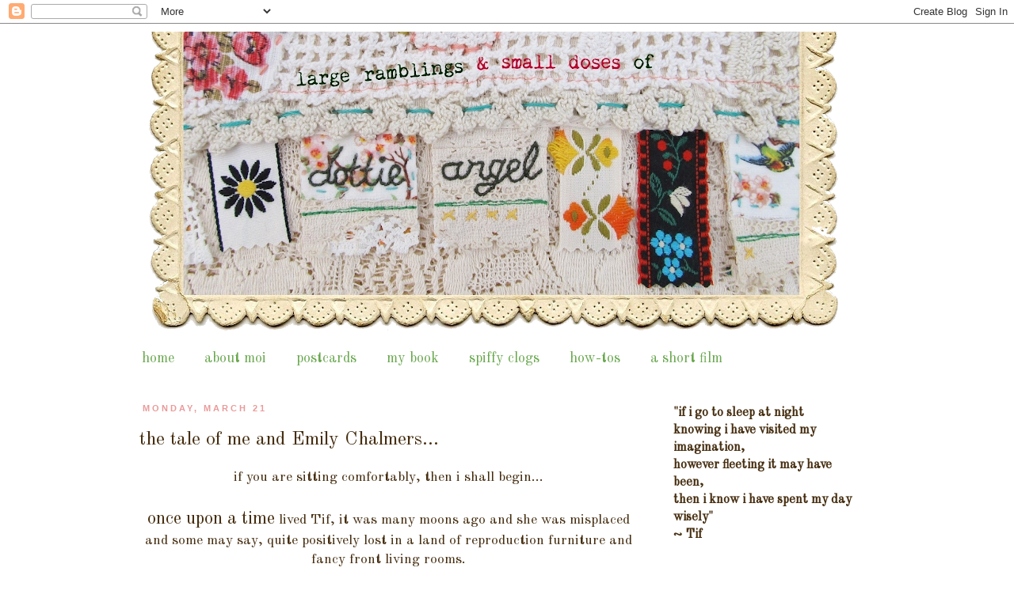

--- FILE ---
content_type: text/html; charset=UTF-8
request_url: https://dottieangel.blogspot.com/2011/03/tale-of-me-and-emily-chalmers.html?showComment=1300809879481
body_size: 25000
content:
<!DOCTYPE html>
<html class='v2' dir='ltr' lang='en'>
<head>
<link href='https://www.blogger.com/static/v1/widgets/4128112664-css_bundle_v2.css' rel='stylesheet' type='text/css'/>
<meta content='width=1100' name='viewport'/>
<meta content='text/html; charset=UTF-8' http-equiv='Content-Type'/>
<meta content='blogger' name='generator'/>
<link href='https://dottieangel.blogspot.com/favicon.ico' rel='icon' type='image/x-icon'/>
<link href='http://dottieangel.blogspot.com/2011/03/tale-of-me-and-emily-chalmers.html' rel='canonical'/>
<link rel="alternate" type="application/atom+xml" title="dottie angel - Atom" href="https://dottieangel.blogspot.com/feeds/posts/default" />
<link rel="alternate" type="application/rss+xml" title="dottie angel - RSS" href="https://dottieangel.blogspot.com/feeds/posts/default?alt=rss" />
<link rel="service.post" type="application/atom+xml" title="dottie angel - Atom" href="https://www.blogger.com/feeds/2698879802773566105/posts/default" />

<link rel="alternate" type="application/atom+xml" title="dottie angel - Atom" href="https://dottieangel.blogspot.com/feeds/3597476677181369441/comments/default" />
<!--Can't find substitution for tag [blog.ieCssRetrofitLinks]-->
<link href='http://farm6.static.flickr.com/5015/5547225839_061d99c808.jpg' rel='image_src'/>
<meta content='http://dottieangel.blogspot.com/2011/03/tale-of-me-and-emily-chalmers.html' property='og:url'/>
<meta content='the tale of me and Emily Chalmers...' property='og:title'/>
<meta content='if you are sitting comfortably, then i shall begin... once upon a time  lived Tif, it was many moons ago and she was misplaced and some may ...' property='og:description'/>
<meta content='https://lh3.googleusercontent.com/blogger_img_proxy/AEn0k_s2U7Mz2nUD2bpCZwThb1oj4qRUNH40cALvFA4OExJScF8_8nOM3r568mFJlwfvo68gd6xZtqAR7JYXYem5nU2UKtieg9KviLC0_siNDhp6kvFKJ80bp5FFLlLI8T1Nvew=w1200-h630-p-k-no-nu' property='og:image'/>
<title>dottie angel: the tale of me and Emily Chalmers...</title>
<style type='text/css'>@font-face{font-family:'Old Standard TT';font-style:normal;font-weight:400;font-display:swap;src:url(//fonts.gstatic.com/s/oldstandardtt/v22/MwQubh3o1vLImiwAVvYawgcf2eVep1q4ZnRSZ_QG.woff2)format('woff2');unicode-range:U+0460-052F,U+1C80-1C8A,U+20B4,U+2DE0-2DFF,U+A640-A69F,U+FE2E-FE2F;}@font-face{font-family:'Old Standard TT';font-style:normal;font-weight:400;font-display:swap;src:url(//fonts.gstatic.com/s/oldstandardtt/v22/MwQubh3o1vLImiwAVvYawgcf2eVerlq4ZnRSZ_QG.woff2)format('woff2');unicode-range:U+0301,U+0400-045F,U+0490-0491,U+04B0-04B1,U+2116;}@font-face{font-family:'Old Standard TT';font-style:normal;font-weight:400;font-display:swap;src:url(//fonts.gstatic.com/s/oldstandardtt/v22/MwQubh3o1vLImiwAVvYawgcf2eVepVq4ZnRSZ_QG.woff2)format('woff2');unicode-range:U+0102-0103,U+0110-0111,U+0128-0129,U+0168-0169,U+01A0-01A1,U+01AF-01B0,U+0300-0301,U+0303-0304,U+0308-0309,U+0323,U+0329,U+1EA0-1EF9,U+20AB;}@font-face{font-family:'Old Standard TT';font-style:normal;font-weight:400;font-display:swap;src:url(//fonts.gstatic.com/s/oldstandardtt/v22/MwQubh3o1vLImiwAVvYawgcf2eVepFq4ZnRSZ_QG.woff2)format('woff2');unicode-range:U+0100-02BA,U+02BD-02C5,U+02C7-02CC,U+02CE-02D7,U+02DD-02FF,U+0304,U+0308,U+0329,U+1D00-1DBF,U+1E00-1E9F,U+1EF2-1EFF,U+2020,U+20A0-20AB,U+20AD-20C0,U+2113,U+2C60-2C7F,U+A720-A7FF;}@font-face{font-family:'Old Standard TT';font-style:normal;font-weight:400;font-display:swap;src:url(//fonts.gstatic.com/s/oldstandardtt/v22/MwQubh3o1vLImiwAVvYawgcf2eVeqlq4ZnRSZw.woff2)format('woff2');unicode-range:U+0000-00FF,U+0131,U+0152-0153,U+02BB-02BC,U+02C6,U+02DA,U+02DC,U+0304,U+0308,U+0329,U+2000-206F,U+20AC,U+2122,U+2191,U+2193,U+2212,U+2215,U+FEFF,U+FFFD;}</style>
<style id='page-skin-1' type='text/css'><!--
/*
-----------------------------------------------
Blogger Template Style
Name:     Simple
Designer: Josh Peterson
URL:      www.noaesthetic.com
----------------------------------------------- */
/* Variable definitions
====================
<Variable name="keycolor" description="Main Color" type="color" default="#66bbdd"/>
<Group description="Page Text" selector="body">
<Variable name="body.font" description="Font" type="font"
default="normal normal 12px Arial, Tahoma, Helvetica, FreeSans, sans-serif"/>
<Variable name="body.text.color" description="Text Color" type="color" default="#222222"/>
</Group>
<Group description="Backgrounds" selector=".body-fauxcolumns-outer">
<Variable name="body.background.color" description="Outer Background" type="color" default="#66bbdd"/>
<Variable name="content.background.color" description="Main Background" type="color" default="#ffffff"/>
<Variable name="header.background.color" description="Header Background" type="color" default="transparent"/>
</Group>
<Group description="Links" selector=".main-outer">
<Variable name="link.color" description="Link Color" type="color" default="#2288bb"/>
<Variable name="link.visited.color" description="Visited Color" type="color" default="#888888"/>
<Variable name="link.hover.color" description="Hover Color" type="color" default="#33aaff"/>
</Group>
<Group description="Blog Title" selector=".header h1">
<Variable name="header.font" description="Font" type="font"
default="normal normal 60px Arial, Tahoma, Helvetica, FreeSans, sans-serif"/>
<Variable name="header.text.color" description="Title Color" type="color" default="#3399bb" />
</Group>
<Group description="Blog Description" selector=".header .description">
<Variable name="description.text.color" description="Description Color" type="color"
default="#777777" />
</Group>
<Group description="Tabs Text" selector=".tabs-inner .widget li a">
<Variable name="tabs.font" description="Font" type="font"
default="normal normal 14px Arial, Tahoma, Helvetica, FreeSans, sans-serif"/>
<Variable name="tabs.text.color" description="Text Color" type="color" default="#999999"/>
<Variable name="tabs.selected.text.color" description="Selected Color" type="color" default="#000000"/>
</Group>
<Group description="Tabs Background" selector=".tabs-outer .PageList">
<Variable name="tabs.background.color" description="Background Color" type="color" default="#f5f5f5"/>
<Variable name="tabs.selected.background.color" description="Selected Color" type="color" default="#eeeeee"/>
</Group>
<Group description="Post Title" selector="h3.post-title, .comments h4">
<Variable name="post.title.font" description="Font" type="font"
default="normal normal 22px Arial, Tahoma, Helvetica, FreeSans, sans-serif"/>
</Group>
<Group description="Date Header" selector=".date-header">
<Variable name="date.header.color" description="Text Color" type="color"
default="#462e10"/>
<Variable name="date.header.background.color" description="Background Color" type="color"
default="transparent"/>
</Group>
<Group description="Post Footer" selector=".post-footer">
<Variable name="post.footer.text.color" description="Text Color" type="color" default="#666666"/>
<Variable name="post.footer.background.color" description="Background Color" type="color"
default="#f9f9f9"/>
<Variable name="post.footer.border.color" description="Shadow Color" type="color" default="#eeeeee"/>
</Group>
<Group description="Gadgets" selector="h2">
<Variable name="widget.title.font" description="Title Font" type="font"
default="normal bold 11px Arial, Tahoma, Helvetica, FreeSans, sans-serif"/>
<Variable name="widget.title.text.color" description="Title Color" type="color" default="#000000"/>
<Variable name="widget.alternate.text.color" description="Alternate Color" type="color" default="#999999"/>
</Group>
<Group description="Images" selector=".main-inner">
<Variable name="image.background.color" description="Background Color" type="color" default="#ffffff"/>
<Variable name="image.border.color" description="Border Color" type="color" default="#eeeeee"/>
<Variable name="image.text.color" description="Caption Text Color" type="color" default="#462e10"/>
</Group>
<Group description="Accents" selector=".content-inner">
<Variable name="body.rule.color" description="Separator Line Color" type="color" default="#eeeeee"/>
<Variable name="tabs.border.color" description="Tabs Border Color" type="color" default="#ffffff"/>
</Group>
<Variable name="body.background" description="Body Background" type="background"
color="#ffffff" default="$(color) none repeat scroll top left"/>
<Variable name="body.background.override" description="Body Background Override" type="string" default=""/>
<Variable name="body.background.gradient.cap" description="Body Gradient Cap" type="url"
default="url(http://www.blogblog.com/1kt/simple/gradients_light.png)"/>
<Variable name="body.background.gradient.tile" description="Body Gradient Tile" type="url"
default="url(http://www.blogblog.com/1kt/simple/body_gradient_tile_light.png)"/>
<Variable name="content.background.color.selector" description="Content Background Color Selector" type="string" default=".content-inner"/>
<Variable name="content.padding" description="Content Padding" type="length" default="10px"/>
<Variable name="content.padding.horizontal" description="Content Horizontal Padding" type="length" default="10px"/>
<Variable name="content.shadow.spread" description="Content Shadow Spread" type="length" default="40px"/>
<Variable name="content.shadow.spread.webkit" description="Content Shadow Spread (WebKit)" type="length" default="5px"/>
<Variable name="content.shadow.spread.ie" description="Content Shadow Spread (IE)" type="length" default="10px"/>
<Variable name="main.border.width" description="Main Border Width" type="length" default="0"/>
<Variable name="header.background.gradient" description="Header Gradient" type="url" default="none"/>
<Variable name="header.shadow.offset.left" description="Header Shadow Offset Left" type="length" default="-1px"/>
<Variable name="header.shadow.offset.top" description="Header Shadow Offset Top" type="length" default="-1px"/>
<Variable name="header.shadow.spread" description="Header Shadow Spread" type="length" default="1px"/>
<Variable name="header.padding" description="Header Padding" type="length" default="30px"/>
<Variable name="header.border.size" description="Header Border Size" type="length" default="1px"/>
<Variable name="header.bottom.border.size" description="Header Bottom Border Size" type="length" default="1px"/>
<Variable name="header.border.horizontalsize" description="Header Horizontal Border Size" type="length" default="0"/>
<Variable name="description.text.size" description="Description Text Size" type="string" default="140%"/>
<Variable name="tabs.margin.top" description="Tabs Margin Top" type="length" default="0" />
<Variable name="tabs.margin.side" description="Tabs Side Margin" type="length" default="30px" />
<Variable name="tabs.background.gradient" description="Tabs Background Gradient" type="url"
default="url(http://www.blogblog.com/1kt/simple/gradients_light.png)"/>
<Variable name="tabs.border.width" description="Tabs Border Width" type="length" default="1px"/>
<Variable name="tabs.bevel.border.width" description="Tabs Bevel Border Width" type="length" default="1px"/>
<Variable name="date.header.padding" description="Date Header Padding" type="string" default="inherit"/>
<Variable name="date.header.letterspacing" description="Date Header Letter Spacing" type="string" default="inherit"/>
<Variable name="date.header.margin" description="Date Header Margin" type="string" default="inherit"/>
<Variable name="post.margin.bottom" description="Post Bottom Margin" type="length" default="25px"/>
<Variable name="image.border.small.size" description="Image Border Small Size" type="length" default="2px"/>
<Variable name="image.border.large.size" description="Image Border Large Size" type="length" default="5px"/>
<Variable name="page.width.selector" description="Page Width Selector" type="string" default=".region-inner"/>
<Variable name="page.width" description="Page Width" type="string" default="auto"/>
<Variable name="main.section.margin" description="Main Section Margin" type="length" default="15px"/>
<Variable name="main.padding" description="Main Padding" type="length" default="15px"/>
<Variable name="main.padding.top" description="Main Padding Top" type="length" default="30px"/>
<Variable name="main.padding.bottom" description="Main Padding Bottom" type="length" default="30px"/>
<Variable name="paging.background"
color="#ffffff"
description="Background of blog paging area" type="background"
default="transparent none no-repeat scroll top center"/>
<Variable name="footer.bevel" description="Bevel border length of footer" type="length" default="0"/>
<Variable name="mobile.background.overlay" description="Mobile Background Overlay" type="string"
default="transparent none repeat scroll top left"/>
<Variable name="mobile.background.size" description="Mobile Background Size" type="string" default="auto"/>
<Variable name="mobile.button.color" description="Mobile Button Color" type="color" default="#ffffff" />
<Variable name="startSide" description="Side where text starts in blog language" type="automatic" default="left"/>
<Variable name="endSide" description="Side where text ends in blog language" type="automatic" default="right"/>
*/
/* Content
----------------------------------------------- */
body {
font: normal normal 16px Old Standard TT;
color: #462e10;
background: #ffffff none no-repeat scroll center center;
padding: 0 0 0 0;
}
html body .region-inner {
min-width: 0;
max-width: 100%;
width: auto;
}
a:link {
text-decoration:none;
color: #6aa84f;
}
a:visited {
text-decoration:none;
color: #ea9999;
}
a:hover {
text-decoration:underline;
color: #36c5bd;
}
.body-fauxcolumn-outer .fauxcolumn-inner {
background: transparent none repeat scroll top left;
_background-image: none;
}
.body-fauxcolumn-outer .cap-top {
position: absolute;
z-index: 1;
height: 400px;
width: 100%;
background: #ffffff none no-repeat scroll center center;
}
.body-fauxcolumn-outer .cap-top .cap-left {
width: 100%;
background: transparent none repeat-x scroll top left;
_background-image: none;
}
.content-outer {
-moz-box-shadow: 0 0 0 rgba(0, 0, 0, .15);
-webkit-box-shadow: 0 0 0 rgba(0, 0, 0, .15);
-goog-ms-box-shadow: 0 0 0 #333333;
box-shadow: 0 0 0 rgba(0, 0, 0, .15);
margin-bottom: 1px;
}
.content-inner {
padding: 10px 40px;
}
.content-inner {
background-color: #ffffff;
}
/* Header
----------------------------------------------- */
.header-outer {
background: #ffffff none repeat-x scroll 0 -400px;
_background-image: none;
}
.Header h1 {
font: normal normal 40px Old Standard TT;
color: #000000;
text-shadow: 0 0 0 rgba(0, 0, 0, .2);
}
.Header h1 a {
color: #000000;
}
.Header .description {
font-size: 18px;
color: #000000;
}
.header-inner .Header .titlewrapper {
padding: 22px 0;
}
.header-inner .Header .descriptionwrapper {
padding: 0 0;
}
/* Tabs
----------------------------------------------- */
.tabs-inner .section:first-child {
border-top: 0 solid #ffffff;
}
.tabs-inner .section:first-child ul {
margin-top: -1px;
border-top: 1px solid #ffffff;
border-left: 1px solid #ffffff;
border-right: 1px solid #ffffff;
}
.tabs-inner .widget ul {
background: #ffffff none repeat-x scroll 0 -800px;
_background-image: none;
border-bottom: 1px solid #ffffff;
margin-top: 0;
margin-left: -30px;
margin-right: -30px;
}
.tabs-inner .widget li a {
display: inline-block;
padding: .6em 1em;
font: normal normal 18px Old Standard TT;
color: #6aa84f;
border-left: 1px solid #ffffff;
border-right: 1px solid #ffffff;
}
.tabs-inner .widget li:first-child a {
border-left: none;
}
.tabs-inner .widget li.selected a, .tabs-inner .widget li a:hover {
color: #000000;
background-color: #ffffff;
text-decoration: none;
}
/* Columns
----------------------------------------------- */
.main-outer {
border-top: 0 solid #ffffff;
}
.fauxcolumn-left-outer .fauxcolumn-inner {
border-right: 1px solid #ffffff;
}
.fauxcolumn-right-outer .fauxcolumn-inner {
border-left: 1px solid #ffffff;
}
/* Headings
----------------------------------------------- */
h2 {
margin: 0 0 1em 0;
font: normal bold 11px 'Trebuchet MS',Trebuchet,Verdana,sans-serif;
color: #ea9999;
text-transform: uppercase;
}
/* Widgets
----------------------------------------------- */
.widget .zippy {
color: #ea9999;
text-shadow: 2px 2px 1px rgba(0, 0, 0, .1);
}
.widget .popular-posts ul {
list-style: none;
}
/* Posts
----------------------------------------------- */
.date-header span {
background-color: #ffffff;
color: #ea9999;
padding: 0.4em;
letter-spacing: 3px;
margin: inherit;
}
.main-inner {
padding-top: 35px;
padding-bottom: 65px;
}
.main-inner .column-center-inner {
padding: 0 0;
}
.main-inner .column-center-inner .section {
margin: 0 1em;
}
.post {
margin: 0 0 45px 0;
}
h3.post-title, .comments h4 {
font: normal normal 24px Old Standard TT;
margin: .75em 0 0;
}
.post-body {
font-size: 110%;
line-height: 1.4;
position: relative;
}
.post-body img, .post-body .tr-caption-container, .Profile img, .Image img,
.BlogList .item-thumbnail img {
padding: 2px;
background: #ffffff;
border: 1px solid #ffffff;
-moz-box-shadow: 0px 0px 0px rgba(0, 0, 0, .1);
-webkit-box-shadow: 0px 0px 0px rgba(0, 0, 0, .1);
box-shadow: 0px 0px 0px rgba(0, 0, 0, .1);
}
.post-body img, .post-body .tr-caption-container {
padding: 5px;
}
.post-body .tr-caption-container {
color: #36c5bd;
}
.post-body .tr-caption-container img {
padding: 0;
background: transparent;
border: none;
-moz-box-shadow: 0 0 0 rgba(0, 0, 0, .1);
-webkit-box-shadow: 0 0 0 rgba(0, 0, 0, .1);
box-shadow: 0 0 0 rgba(0, 0, 0, .1);
}
.post-header {
margin: 0 0 1.5em;
line-height: 1.6;
font-size: 90%;
}
.post-footer {
margin: 20px -2px 0;
padding: 5px 10px;
color: #ea9999;
background-color: #ffffff;
border-bottom: 1px solid #ffffff;
line-height: 1.6;
font-size: 90%;
}
#comments .comment-author {
padding-top: 1.5em;
border-top: 1px solid #ffffff;
background-position: 0 1.5em;
}
#comments .comment-author:first-child {
padding-top: 0;
border-top: none;
}
.avatar-image-container {
margin: .2em 0 0;
}
#comments .avatar-image-container img {
border: 1px solid #ffffff;
}
/* Comments
----------------------------------------------- */
.comments .comments-content .icon.blog-author {
background-repeat: no-repeat;
background-image: url([data-uri]);
}
.comments .comments-content .loadmore a {
border-top: 1px solid #ea9999;
border-bottom: 1px solid #ea9999;
}
.comments .comment-thread.inline-thread {
background-color: #ffffff;
}
.comments .continue {
border-top: 2px solid #ea9999;
}
/* Accents
---------------------------------------------- */
.section-columns td.columns-cell {
border-left: 1px solid #ffffff;
}
.blog-pager {
background: transparent url(//www.blogblog.com/1kt/simple/paging_dot.png) repeat-x scroll top center;
}
.blog-pager-older-link, .home-link,
.blog-pager-newer-link {
background-color: #ffffff;
padding: 5px;
}
.footer-outer {
border-top: 1px dashed #bbbbbb;
}
/* Mobile
----------------------------------------------- */
body.mobile  {
background-size: auto;
}
.mobile .body-fauxcolumn-outer {
background: transparent none repeat scroll top left;
}
.mobile .body-fauxcolumn-outer .cap-top {
background-size: 100% auto;
}
.mobile .content-outer {
-webkit-box-shadow: 0 0 3px rgba(0, 0, 0, .15);
box-shadow: 0 0 3px rgba(0, 0, 0, .15);
padding: 0 0;
}
body.mobile .AdSense {
margin: 0 -0;
}
.mobile .tabs-inner .widget ul {
margin-left: 0;
margin-right: 0;
}
.mobile .post {
margin: 0;
}
.mobile .main-inner .column-center-inner .section {
margin: 0;
}
.mobile .date-header span {
padding: 0.1em 10px;
margin: 0 -10px;
}
.mobile h3.post-title {
margin: 0;
}
.mobile .blog-pager {
background: transparent none no-repeat scroll top center;
}
.mobile .footer-outer {
border-top: none;
}
.mobile .main-inner, .mobile .footer-inner {
background-color: #ffffff;
}
.mobile-index-contents {
color: #462e10;
}
.mobile-link-button {
background-color: #6aa84f;
}
.mobile-link-button a:link, .mobile-link-button a:visited {
color: #ffffff;
}
.mobile .tabs-inner .section:first-child {
border-top: none;
}
.mobile .tabs-inner .PageList .widget-content {
background-color: #ffffff;
color: #000000;
border-top: 1px solid #ffffff;
border-bottom: 1px solid #ffffff;
}
.mobile .tabs-inner .PageList .widget-content .pagelist-arrow {
border-left: 1px solid #ffffff;
}
.Header {
text-align: center;
}
--></style>
<style id='template-skin-1' type='text/css'><!--
body {
min-width: 1040px;
}
.content-outer, .content-fauxcolumn-outer, .region-inner {
min-width: 1040px;
max-width: 1040px;
_width: 1040px;
}
.main-inner .columns {
padding-left: 0px;
padding-right: 300px;
}
.main-inner .fauxcolumn-center-outer {
left: 0px;
right: 300px;
/* IE6 does not respect left and right together */
_width: expression(this.parentNode.offsetWidth -
parseInt("0px") -
parseInt("300px") + 'px');
}
.main-inner .fauxcolumn-left-outer {
width: 0px;
}
.main-inner .fauxcolumn-right-outer {
width: 300px;
}
.main-inner .column-left-outer {
width: 0px;
right: 100%;
margin-left: -0px;
}
.main-inner .column-right-outer {
width: 300px;
margin-right: -300px;
}
#layout {
min-width: 0;
}
#layout .content-outer {
min-width: 0;
width: 800px;
}
#layout .region-inner {
min-width: 0;
width: auto;
}
body#layout div.add_widget {
padding: 8px;
}
body#layout div.add_widget a {
margin-left: 32px;
}
--></style>
<link href='https://www.blogger.com/dyn-css/authorization.css?targetBlogID=2698879802773566105&amp;zx=632ab8ee-e72f-4fe3-a672-841b1148df06' media='none' onload='if(media!=&#39;all&#39;)media=&#39;all&#39;' rel='stylesheet'/><noscript><link href='https://www.blogger.com/dyn-css/authorization.css?targetBlogID=2698879802773566105&amp;zx=632ab8ee-e72f-4fe3-a672-841b1148df06' rel='stylesheet'/></noscript>
<meta name='google-adsense-platform-account' content='ca-host-pub-1556223355139109'/>
<meta name='google-adsense-platform-domain' content='blogspot.com'/>

</head>
<body class='loading'>
<div class='navbar section' id='navbar' name='Navbar'><div class='widget Navbar' data-version='1' id='Navbar1'><script type="text/javascript">
    function setAttributeOnload(object, attribute, val) {
      if(window.addEventListener) {
        window.addEventListener('load',
          function(){ object[attribute] = val; }, false);
      } else {
        window.attachEvent('onload', function(){ object[attribute] = val; });
      }
    }
  </script>
<div id="navbar-iframe-container"></div>
<script type="text/javascript" src="https://apis.google.com/js/platform.js"></script>
<script type="text/javascript">
      gapi.load("gapi.iframes:gapi.iframes.style.bubble", function() {
        if (gapi.iframes && gapi.iframes.getContext) {
          gapi.iframes.getContext().openChild({
              url: 'https://www.blogger.com/navbar/2698879802773566105?po\x3d3597476677181369441\x26origin\x3dhttps://dottieangel.blogspot.com',
              where: document.getElementById("navbar-iframe-container"),
              id: "navbar-iframe"
          });
        }
      });
    </script><script type="text/javascript">
(function() {
var script = document.createElement('script');
script.type = 'text/javascript';
script.src = '//pagead2.googlesyndication.com/pagead/js/google_top_exp.js';
var head = document.getElementsByTagName('head')[0];
if (head) {
head.appendChild(script);
}})();
</script>
</div></div>
<div class='body-fauxcolumns'>
<div class='fauxcolumn-outer body-fauxcolumn-outer'>
<div class='cap-top'>
<div class='cap-left'></div>
<div class='cap-right'></div>
</div>
<div class='fauxborder-left'>
<div class='fauxborder-right'></div>
<div class='fauxcolumn-inner'>
</div>
</div>
<div class='cap-bottom'>
<div class='cap-left'></div>
<div class='cap-right'></div>
</div>
</div>
</div>
<div class='content'>
<div class='content-fauxcolumns'>
<div class='fauxcolumn-outer content-fauxcolumn-outer'>
<div class='cap-top'>
<div class='cap-left'></div>
<div class='cap-right'></div>
</div>
<div class='fauxborder-left'>
<div class='fauxborder-right'></div>
<div class='fauxcolumn-inner'>
</div>
</div>
<div class='cap-bottom'>
<div class='cap-left'></div>
<div class='cap-right'></div>
</div>
</div>
</div>
<div class='content-outer'>
<div class='content-cap-top cap-top'>
<div class='cap-left'></div>
<div class='cap-right'></div>
</div>
<div class='fauxborder-left content-fauxborder-left'>
<div class='fauxborder-right content-fauxborder-right'></div>
<div class='content-inner'>
<header>
<div class='header-outer'>
<div class='header-cap-top cap-top'>
<div class='cap-left'></div>
<div class='cap-right'></div>
</div>
<div class='fauxborder-left header-fauxborder-left'>
<div class='fauxborder-right header-fauxborder-right'></div>
<div class='region-inner header-inner'>
<div class='header section' id='header' name='Header'><div class='widget Header' data-version='1' id='Header1'>
<div id='header-inner'>
<a href='https://dottieangel.blogspot.com/' style='display: block'>
<img alt='dottie angel' height='391px; ' id='Header1_headerimg' src='https://blogger.googleusercontent.com/img/b/R29vZ2xl/AVvXsEjyj_oRY8FGouj-K7-b_Bt7RbsyDmxVz1tv4OFvzBFIunyTUSt23ijcMGXS7IzxgTe1dqkDIHg9BFTUiHWeD5lNPPadvdCpzjItB8FXlLloRRasDhxy45T9YrMPY-3_EAOGGGsU_raAEt0/s930/blog+header+january+2.png' style='display: block' width='930px; '/>
</a>
</div>
</div></div>
</div>
</div>
<div class='header-cap-bottom cap-bottom'>
<div class='cap-left'></div>
<div class='cap-right'></div>
</div>
</div>
</header>
<div class='tabs-outer'>
<div class='tabs-cap-top cap-top'>
<div class='cap-left'></div>
<div class='cap-right'></div>
</div>
<div class='fauxborder-left tabs-fauxborder-left'>
<div class='fauxborder-right tabs-fauxborder-right'></div>
<div class='region-inner tabs-inner'>
<div class='tabs section' id='crosscol' name='Cross-Column'><div class='widget PageList' data-version='1' id='PageList1'>
<h2>Pages</h2>
<div class='widget-content'>
<ul>
<li>
<a href='https://dottieangel.blogspot.com/'>home</a>
</li>
<li>
<a href='https://dottieangel.blogspot.com/p/about-moi.html'>about moi</a>
</li>
<li>
<a href='https://dottieangel.blogspot.com/p/postcards.html'>postcards</a>
</li>
<li>
<a href='https://dottieangel.blogspot.com/p/peachy-crafty-book.html'>my book</a>
</li>
<li>
<a href='https://dottieangel.blogspot.com/p/spiffy-clogs.html'>spiffy clogs</a>
</li>
<li>
<a href='https://dottieangel.blogspot.com/p/how-tos.html'>how-tos</a>
</li>
<li>
<a href='http://vimeo.com/17807742'>a short film</a>
</li>
</ul>
<div class='clear'></div>
</div>
</div></div>
<div class='tabs no-items section' id='crosscol-overflow' name='Cross-Column 2'></div>
</div>
</div>
<div class='tabs-cap-bottom cap-bottom'>
<div class='cap-left'></div>
<div class='cap-right'></div>
</div>
</div>
<div class='main-outer'>
<div class='main-cap-top cap-top'>
<div class='cap-left'></div>
<div class='cap-right'></div>
</div>
<div class='fauxborder-left main-fauxborder-left'>
<div class='fauxborder-right main-fauxborder-right'></div>
<div class='region-inner main-inner'>
<div class='columns fauxcolumns'>
<div class='fauxcolumn-outer fauxcolumn-center-outer'>
<div class='cap-top'>
<div class='cap-left'></div>
<div class='cap-right'></div>
</div>
<div class='fauxborder-left'>
<div class='fauxborder-right'></div>
<div class='fauxcolumn-inner'>
</div>
</div>
<div class='cap-bottom'>
<div class='cap-left'></div>
<div class='cap-right'></div>
</div>
</div>
<div class='fauxcolumn-outer fauxcolumn-left-outer'>
<div class='cap-top'>
<div class='cap-left'></div>
<div class='cap-right'></div>
</div>
<div class='fauxborder-left'>
<div class='fauxborder-right'></div>
<div class='fauxcolumn-inner'>
</div>
</div>
<div class='cap-bottom'>
<div class='cap-left'></div>
<div class='cap-right'></div>
</div>
</div>
<div class='fauxcolumn-outer fauxcolumn-right-outer'>
<div class='cap-top'>
<div class='cap-left'></div>
<div class='cap-right'></div>
</div>
<div class='fauxborder-left'>
<div class='fauxborder-right'></div>
<div class='fauxcolumn-inner'>
</div>
</div>
<div class='cap-bottom'>
<div class='cap-left'></div>
<div class='cap-right'></div>
</div>
</div>
<!-- corrects IE6 width calculation -->
<div class='columns-inner'>
<div class='column-center-outer'>
<div class='column-center-inner'>
<div class='main section' id='main' name='Main'><div class='widget Blog' data-version='1' id='Blog1'>
<div class='blog-posts hfeed'>

          <div class="date-outer">
        
<h2 class='date-header'><span>Monday, March 21</span></h2>

          <div class="date-posts">
        
<div class='post-outer'>
<div class='post hentry uncustomized-post-template' itemprop='blogPost' itemscope='itemscope' itemtype='http://schema.org/BlogPosting'>
<meta content='http://farm6.static.flickr.com/5015/5547225839_061d99c808.jpg' itemprop='image_url'/>
<meta content='2698879802773566105' itemprop='blogId'/>
<meta content='3597476677181369441' itemprop='postId'/>
<a name='3597476677181369441'></a>
<h3 class='post-title entry-title' itemprop='name'>
the tale of me and Emily Chalmers...
</h3>
<div class='post-header'>
<div class='post-header-line-1'></div>
</div>
<div class='post-body entry-content' id='post-body-3597476677181369441' itemprop='description articleBody'>
<div align="center">if you are sitting comfortably, then i shall begin...</div><br /><div align="center"></div><div align="center"><span style="font-size:130%;">once upon a time</span> lived Tif, it was many moons ago and she was misplaced and some may say, quite positively lost in a land of reproduction furniture and fancy front living rooms.</div><div align="center">one day, Tif found herself pottling in the book store as she was apt to do, of a friday afternoon with a young clan. she thought it most nice of the book folks to place the children's books next to the craft and interior books. as she perused the shelves whilst glancing over at her clan from time to time, her little beady eye spied <a href="http://www.caravanstyle.com/shop_books.html">'flea market style'</a> upon the shelves of creative goodness.</div><br /><a href="http://farm6.static.flickr.com/5015/5547225839_061d99c808.jpg"><img alt="" border="0" src="https://lh3.googleusercontent.com/blogger_img_proxy/AEn0k_s2U7Mz2nUD2bpCZwThb1oj4qRUNH40cALvFA4OExJScF8_8nOM3r568mFJlwfvo68gd6xZtqAR7JYXYem5nU2UKtieg9KviLC0_siNDhp6kvFKJ80bp5FFLlLI8T1Nvew=s0-d" style="TEXT-ALIGN: center; MARGIN: 0px auto 10px; WIDTH: 375px; DISPLAY: block; HEIGHT: 500px; CURSOR: hand"></a><br /><div align="center">Tif gasped 'thee gasp'... upon taking down this peachy book and beginning to turn the pages, she knew this was a wonderful happening to outdo all happenings that had ever happened to her in a book store before. After several page turns, it became quite apparent to Tif she was no longer alone and lost with her granny chic loving ways.</div><div align="center">(please note, at this time Tif did not know her granny chic loving ways had a name such as granny chic, that lovely little term of description came later in her life, but for this story i popped it in because it does describe so well what Tif liked)</div><div align="center">Tif clutched her 'find', indeed hugging it like an old friend, she then rustled up her little clan and headed home to her cookie cutter new build in Edward ScissorHand land.</div><br /><div align="center"></div><div align="center">from that day forward, Tif kept her little <a href="http://www.emilychalmers.com/books.html">'flea market style' </a>book by <a href="http://www.caravanstyle.com/look_around01.html">Emily Chalmers</a> on her bedside cupboard. some days when she was a little lost, she would open it and lose herself amongst the pages. </div><div align="center">(i am thinking it quite true to say, if you were to ask Tif, she would probably be able to tell you each and every room laid out within its fine peachy pages, was the extent of her attachment to the book.)</div><br /><div align="center"></div><div align="center">roll on quite a few moons, possibly over 50 of them or more and Tif found herself sitting at her little desk tippity tapping away at pennings for her own book. on reflecting over the past few years and indeed the fateful path which led her and her clan to live at Mossy Shed, Tif got to pondering. she pondered all the way back to when she was a little girl and then back again to where she was today. how the events which had led to her writing a book, upon reflection all appeared to be connected... even her stumbling across Emily and her wonderful world of 'flea market style'</div><br /><div align="center"></div><div align="center">it was late, Tif was a little punch drunk from writing most of the day on and off, in a moment of madness whilst the clan slept above her head she wrote to Emily Chalmers, introducing herself and her world of dottie angel, telling Emily of her admiration for her lovely books and then she ended her letter with some high hopes.</div><br /><div align="center"></div><div align="center">the next morning at 6:30am Tif's alarm woke her with feelings of the morning after and what had she done... she wrote to her soul sister Debbie and told her of her doings, her soul sister told her she was not nutty. however Tif was not convinced, accompanied Mr Doubter and his little voice of uncertainty. yes indeedy he was in fine mocking form and throughout the day continued to remind her less she forget and may it also be known, there was plenty of pacing and hand wringing as well </div><div align="center">(i have put that in because all good stories need a bit of pacing and hand wringing). </div><br /><div align="center"></div><div align="center">the following day, after the morning after, Tif glanced at her emails and then she felt a little giddy, she sat down calling Used Dog and Little Olive to her side, for indeed a moment such as this must be witnessed. there in Tif's little inbox was Emily Chalmers no less and even more incredible were the words Emily had tippity tapped the other side of the pond in her lovely nest.</div><div align="center">Tif read the mail several times over, then her and her canine companions hoppity skipped a couple of laps around the shed and then promptly collapsed in a little heap on the floor with tears upon their cheeks </div><div align="center">(actually Used Dog and Little Olive did several laps but did not shed a tear. Tif, however only managed one hoppity skip lap due to unfitness levels, but was very good at the tears side of things, i know this to be true as i was there)</div><br /><div align="center"></div><br /><div align="center">after some nattering, Emily and Tif discovered they had quite a bit in common, those bits including a love of second hand goodness, furry friends, sharing the same age, kindred spirits and believing in fate, oh yes and they both liked grannies.</div><br /><div align="center">and so it came to pass, Emily and her lovely self, thought Tif's high hopes were perfectly achievable and spent her time wisely with pencil and scrap of paper in pocket waiting for moments of 'brilliant thoughts' to hit. at any given time Emily could be seen scribbling her little 'brilliant thoughts' upon her paper, then safely tucking it away whilst she went about her busy creative days in <a href="http://www.caravanstyle.com/index.html">Caravan</a> and elsewhere. </div><div align="center">and as for Tif? well the little piece of paper Emily carried in her pocket served as a reminder to never ever doubt what a little bit of 'high hopes' can lead to... </div><br /><div align="center"></div><div align="center"><span style="font-size:130%;color:#339999;"><a href="http://www.uppercasegallery.ca/dottieangel">dottie angel</a></span></div><div align="center">the peachy crafty life of Tif Fussell</div><div align="center">foreword by</div><div align="center"><span style="font-size:130%;">Emily Chalmers</span></div><br /><div align="center"></div><div align="center"><span style="font-size:130%;">the end</span></div><br /><div align="center"></div><div align="center">she is washing undies and packing twinkies for travels to a small island called old blighty ~ <span style="color:#339999;">Tif</span></div><div align="center"></div>
<div style='clear: both;'></div>
</div>
<div class='post-footer'>
<div class='post-footer-line post-footer-line-1'>
<span class='post-author vcard'>
Posted by
<span class='fn' itemprop='author' itemscope='itemscope' itemtype='http://schema.org/Person'>
<meta content='https://www.blogger.com/profile/09935619132467255438' itemprop='url'/>
<a class='g-profile' href='https://www.blogger.com/profile/09935619132467255438' rel='author' title='author profile'>
<span itemprop='name'>dottie angel</span>
</a>
</span>
</span>
<span class='post-timestamp'>
</span>
<span class='post-comment-link'>
</span>
<span class='post-icons'>
<span class='item-control blog-admin pid-1263974617'>
<a href='https://www.blogger.com/post-edit.g?blogID=2698879802773566105&postID=3597476677181369441&from=pencil' title='Edit Post'>
<img alt='' class='icon-action' height='18' src='https://resources.blogblog.com/img/icon18_edit_allbkg.gif' width='18'/>
</a>
</span>
</span>
<div class='post-share-buttons goog-inline-block'>
<a class='goog-inline-block share-button sb-email' href='https://www.blogger.com/share-post.g?blogID=2698879802773566105&postID=3597476677181369441&target=email' target='_blank' title='Email This'><span class='share-button-link-text'>Email This</span></a><a class='goog-inline-block share-button sb-blog' href='https://www.blogger.com/share-post.g?blogID=2698879802773566105&postID=3597476677181369441&target=blog' onclick='window.open(this.href, "_blank", "height=270,width=475"); return false;' target='_blank' title='BlogThis!'><span class='share-button-link-text'>BlogThis!</span></a><a class='goog-inline-block share-button sb-twitter' href='https://www.blogger.com/share-post.g?blogID=2698879802773566105&postID=3597476677181369441&target=twitter' target='_blank' title='Share to X'><span class='share-button-link-text'>Share to X</span></a><a class='goog-inline-block share-button sb-facebook' href='https://www.blogger.com/share-post.g?blogID=2698879802773566105&postID=3597476677181369441&target=facebook' onclick='window.open(this.href, "_blank", "height=430,width=640"); return false;' target='_blank' title='Share to Facebook'><span class='share-button-link-text'>Share to Facebook</span></a><a class='goog-inline-block share-button sb-pinterest' href='https://www.blogger.com/share-post.g?blogID=2698879802773566105&postID=3597476677181369441&target=pinterest' target='_blank' title='Share to Pinterest'><span class='share-button-link-text'>Share to Pinterest</span></a>
</div>
</div>
<div class='post-footer-line post-footer-line-2'>
<span class='post-labels'>
Labels:
<a href='https://dottieangel.blogspot.com/search/label/the%20suitcase%20series' rel='tag'>the suitcase series</a>
</span>
</div>
<div class='post-footer-line post-footer-line-3'>
<span class='post-location'>
</span>
</div>
</div>
</div>
<div class='comments' id='comments'>
<a name='comments'></a>
<h4>29 comments:</h4>
<div id='Blog1_comments-block-wrapper'>
<dl class='avatar-comment-indent' id='comments-block'>
<dt class='comment-author ' id='c766724941840267720'>
<a name='c766724941840267720'></a>
<div class="avatar-image-container vcard"><span dir="ltr"><a href="https://www.blogger.com/profile/18098894367955345944" target="" rel="nofollow" onclick="" class="avatar-hovercard" id="av-766724941840267720-18098894367955345944"><img src="https://resources.blogblog.com/img/blank.gif" width="35" height="35" class="delayLoad" style="display: none;" longdesc="//blogger.googleusercontent.com/img/b/R29vZ2xl/AVvXsEgjvO728Qrgvgq9IiJGF0AA1XYqEerAlb9kNnjMun0HoJ070jscbmUeZxmUdL7J_iHD-YW1E1SFQSYceMlQ-heaHHO3fBUELZYvEeYOCE2h26WyDhsMZvWm6mW0kjLk2lAuqZ0UJ9p6skOYuyC_6XLArymlhLofdmMx3MJmclEaTmcLrLI/s45/Photo.png" alt="" title="Alison">

<noscript><img src="//blogger.googleusercontent.com/img/b/R29vZ2xl/AVvXsEgjvO728Qrgvgq9IiJGF0AA1XYqEerAlb9kNnjMun0HoJ070jscbmUeZxmUdL7J_iHD-YW1E1SFQSYceMlQ-heaHHO3fBUELZYvEeYOCE2h26WyDhsMZvWm6mW0kjLk2lAuqZ0UJ9p6skOYuyC_6XLArymlhLofdmMx3MJmclEaTmcLrLI/s45/Photo.png" width="35" height="35" class="photo" alt=""></noscript></a></span></div>
<a href='https://www.blogger.com/profile/18098894367955345944' rel='nofollow'>Alison</a>
said...
</dt>
<dd class='comment-body' id='Blog1_cmt-766724941840267720'>
<p>
Ooh, Tif- I loev Flea Market Style and it&#39;s fantastic to read how it inspired you. This foreward is just the icing on the cake - I&#39;m so glad you were brave enough to write to EC!
</p>
</dd>
<dd class='comment-footer'>
<span class='comment-timestamp'>
<a href='https://dottieangel.blogspot.com/2011/03/tale-of-me-and-emily-chalmers.html?showComment=1300736652009#c766724941840267720' title='comment permalink'>
March 21, 2011 at 12:44&#8239;PM
</a>
<span class='item-control blog-admin pid-1266933813'>
<a class='comment-delete' href='https://www.blogger.com/comment/delete/2698879802773566105/766724941840267720' title='Delete Comment'>
<img src='https://resources.blogblog.com/img/icon_delete13.gif'/>
</a>
</span>
</span>
</dd>
<dt class='comment-author ' id='c5756288640403690108'>
<a name='c5756288640403690108'></a>
<div class="avatar-image-container avatar-stock"><span dir="ltr"><a href="http://www.thelaughingmonkey.com" target="" rel="nofollow" onclick=""><img src="//resources.blogblog.com/img/blank.gif" width="35" height="35" alt="" title="Rose">

</a></span></div>
<a href='http://www.thelaughingmonkey.com' rel='nofollow'>Rose</a>
said...
</dt>
<dd class='comment-body' id='Blog1_cmt-5756288640403690108'>
<p>
How exciting for you!  Can&#39;t wait to read your book!
</p>
</dd>
<dd class='comment-footer'>
<span class='comment-timestamp'>
<a href='https://dottieangel.blogspot.com/2011/03/tale-of-me-and-emily-chalmers.html?showComment=1300738105084#c5756288640403690108' title='comment permalink'>
March 21, 2011 at 1:08&#8239;PM
</a>
<span class='item-control blog-admin pid-1477314273'>
<a class='comment-delete' href='https://www.blogger.com/comment/delete/2698879802773566105/5756288640403690108' title='Delete Comment'>
<img src='https://resources.blogblog.com/img/icon_delete13.gif'/>
</a>
</span>
</span>
</dd>
<dt class='comment-author ' id='c5469483353054290515'>
<a name='c5469483353054290515'></a>
<div class="avatar-image-container vcard"><span dir="ltr"><a href="https://www.blogger.com/profile/01665971012821588161" target="" rel="nofollow" onclick="" class="avatar-hovercard" id="av-5469483353054290515-01665971012821588161"><img src="https://resources.blogblog.com/img/blank.gif" width="35" height="35" class="delayLoad" style="display: none;" longdesc="//blogger.googleusercontent.com/img/b/R29vZ2xl/AVvXsEjRz47ROqvf2304Z9fvYlEVkR7tRqSviIHEM9xqBg25QYTyNyb6GZVvaFLievwwT_qqqGyFsqH6L4aGAwL3QeZfBz0AGIzv_2oypN1N-6rZh7ukl0KspRFu2SuLyMiKDw/s45-c/Sue-Avatar.JPG" alt="" title="Suz">

<noscript><img src="//blogger.googleusercontent.com/img/b/R29vZ2xl/AVvXsEjRz47ROqvf2304Z9fvYlEVkR7tRqSviIHEM9xqBg25QYTyNyb6GZVvaFLievwwT_qqqGyFsqH6L4aGAwL3QeZfBz0AGIzv_2oypN1N-6rZh7ukl0KspRFu2SuLyMiKDw/s45-c/Sue-Avatar.JPG" width="35" height="35" class="photo" alt=""></noscript></a></span></div>
<a href='https://www.blogger.com/profile/01665971012821588161' rel='nofollow'>Suz</a>
said...
</dt>
<dd class='comment-body' id='Blog1_cmt-5469483353054290515'>
<p>
You just make me smile all the time ;-)<br /><br />Thank you!!!<br /><br />Fondly,<br />Suz
</p>
</dd>
<dd class='comment-footer'>
<span class='comment-timestamp'>
<a href='https://dottieangel.blogspot.com/2011/03/tale-of-me-and-emily-chalmers.html?showComment=1300739013419#c5469483353054290515' title='comment permalink'>
March 21, 2011 at 1:23&#8239;PM
</a>
<span class='item-control blog-admin pid-1758186707'>
<a class='comment-delete' href='https://www.blogger.com/comment/delete/2698879802773566105/5469483353054290515' title='Delete Comment'>
<img src='https://resources.blogblog.com/img/icon_delete13.gif'/>
</a>
</span>
</span>
</dd>
<dt class='comment-author ' id='c1505492669234328633'>
<a name='c1505492669234328633'></a>
<div class="avatar-image-container avatar-stock"><span dir="ltr"><a href="http://thewickerpatio.blogspot.com" target="" rel="nofollow" onclick=""><img src="//resources.blogblog.com/img/blank.gif" width="35" height="35" alt="" title="Debbi">

</a></span></div>
<a href='http://thewickerpatio.blogspot.com' rel='nofollow'>Debbi</a>
said...
</dt>
<dd class='comment-body' id='Blog1_cmt-1505492669234328633'>
<p>
Oh, you happy girl, you!  :)<br />~Debbi<br />{and hearty congratulations!}
</p>
</dd>
<dd class='comment-footer'>
<span class='comment-timestamp'>
<a href='https://dottieangel.blogspot.com/2011/03/tale-of-me-and-emily-chalmers.html?showComment=1300739238549#c1505492669234328633' title='comment permalink'>
March 21, 2011 at 1:27&#8239;PM
</a>
<span class='item-control blog-admin pid-1477314273'>
<a class='comment-delete' href='https://www.blogger.com/comment/delete/2698879802773566105/1505492669234328633' title='Delete Comment'>
<img src='https://resources.blogblog.com/img/icon_delete13.gif'/>
</a>
</span>
</span>
</dd>
<dt class='comment-author ' id='c5671492697027792166'>
<a name='c5671492697027792166'></a>
<div class="avatar-image-container avatar-stock"><span dir="ltr"><a href="https://www.blogger.com/profile/02574849424285401396" target="" rel="nofollow" onclick="" class="avatar-hovercard" id="av-5671492697027792166-02574849424285401396"><img src="//www.blogger.com/img/blogger_logo_round_35.png" width="35" height="35" alt="" title="Shelley in SC">

</a></span></div>
<a href='https://www.blogger.com/profile/02574849424285401396' rel='nofollow'>Shelley in SC</a>
said...
</dt>
<dd class='comment-body' id='Blog1_cmt-5671492697027792166'>
<p>
Ahh, what a lovely and most satisfying story!!  Big congratulations.  How very, very exciting.  Can&#39;t wait for your book!!  Maybe it will make a flea market-er out of me yet : ).
</p>
</dd>
<dd class='comment-footer'>
<span class='comment-timestamp'>
<a href='https://dottieangel.blogspot.com/2011/03/tale-of-me-and-emily-chalmers.html?showComment=1300739752535#c5671492697027792166' title='comment permalink'>
March 21, 2011 at 1:35&#8239;PM
</a>
<span class='item-control blog-admin pid-1343383183'>
<a class='comment-delete' href='https://www.blogger.com/comment/delete/2698879802773566105/5671492697027792166' title='Delete Comment'>
<img src='https://resources.blogblog.com/img/icon_delete13.gif'/>
</a>
</span>
</span>
</dd>
<dt class='comment-author ' id='c6339924996563691594'>
<a name='c6339924996563691594'></a>
<div class="avatar-image-container vcard"><span dir="ltr"><a href="https://www.blogger.com/profile/10811673280675153792" target="" rel="nofollow" onclick="" class="avatar-hovercard" id="av-6339924996563691594-10811673280675153792"><img src="https://resources.blogblog.com/img/blank.gif" width="35" height="35" class="delayLoad" style="display: none;" longdesc="//4.bp.blogspot.com/-cakmlFIclAE/ZOJ69fPm-TI/AAAAAAAAElQ/GYVXPHBq3s823V0RiTwvJjNbljtJqp7JwCK4BGAYYCw/s35/*" alt="" title="Carol">

<noscript><img src="//4.bp.blogspot.com/-cakmlFIclAE/ZOJ69fPm-TI/AAAAAAAAElQ/GYVXPHBq3s823V0RiTwvJjNbljtJqp7JwCK4BGAYYCw/s35/*" width="35" height="35" class="photo" alt=""></noscript></a></span></div>
<a href='https://www.blogger.com/profile/10811673280675153792' rel='nofollow'>Carol</a>
said...
</dt>
<dd class='comment-body' id='Blog1_cmt-6339924996563691594'>
<p>
Oh how lovely Tif.  I know how well &quot;a shall I, shan&#39;t I, she&#39;ll think I&#39;m mad, I am mad&quot; high hopes can have the most peachy result.<br />Safe journey.<br />Carol xx
</p>
</dd>
<dd class='comment-footer'>
<span class='comment-timestamp'>
<a href='https://dottieangel.blogspot.com/2011/03/tale-of-me-and-emily-chalmers.html?showComment=1300740772908#c6339924996563691594' title='comment permalink'>
March 21, 2011 at 1:52&#8239;PM
</a>
<span class='item-control blog-admin pid-791073391'>
<a class='comment-delete' href='https://www.blogger.com/comment/delete/2698879802773566105/6339924996563691594' title='Delete Comment'>
<img src='https://resources.blogblog.com/img/icon_delete13.gif'/>
</a>
</span>
</span>
</dd>
<dt class='comment-author ' id='c283245778115227937'>
<a name='c283245778115227937'></a>
<div class="avatar-image-container avatar-stock"><span dir="ltr"><img src="//resources.blogblog.com/img/blank.gif" width="35" height="35" alt="" title="Anonymous">

</span></div>
Anonymous
said...
</dt>
<dd class='comment-body' id='Blog1_cmt-283245778115227937'>
<p>
Hi Tif, have a GREAT SPRING!<br />My compliments for your blog!!!<br />A kiss from Italy!<br />Arianna<br />www.ilfilodiarianna-ari@blogspot.com
</p>
</dd>
<dd class='comment-footer'>
<span class='comment-timestamp'>
<a href='https://dottieangel.blogspot.com/2011/03/tale-of-me-and-emily-chalmers.html?showComment=1300742036309#c283245778115227937' title='comment permalink'>
March 21, 2011 at 2:13&#8239;PM
</a>
<span class='item-control blog-admin pid-1477314273'>
<a class='comment-delete' href='https://www.blogger.com/comment/delete/2698879802773566105/283245778115227937' title='Delete Comment'>
<img src='https://resources.blogblog.com/img/icon_delete13.gif'/>
</a>
</span>
</span>
</dd>
<dt class='comment-author ' id='c7111777208271652593'>
<a name='c7111777208271652593'></a>
<div class="avatar-image-container vcard"><span dir="ltr"><a href="https://www.blogger.com/profile/15653265136506116537" target="" rel="nofollow" onclick="" class="avatar-hovercard" id="av-7111777208271652593-15653265136506116537"><img src="https://resources.blogblog.com/img/blank.gif" width="35" height="35" class="delayLoad" style="display: none;" longdesc="//blogger.googleusercontent.com/img/b/R29vZ2xl/AVvXsEhY_rfP_vejuiRuMKsVKRbUlZD8-GpsNnWEq1Nu-i0EGh1AXFRBYqnkjGTUXVjrBM1sJDIJa1zCpCYewxCada5IuzwNI9sPfLEEXq87dCEgZApgMSdOGZSU1TpulgJgfQ/s45-c/IMG_3515.jpg" alt="" title="Katie">

<noscript><img src="//blogger.googleusercontent.com/img/b/R29vZ2xl/AVvXsEhY_rfP_vejuiRuMKsVKRbUlZD8-GpsNnWEq1Nu-i0EGh1AXFRBYqnkjGTUXVjrBM1sJDIJa1zCpCYewxCada5IuzwNI9sPfLEEXq87dCEgZApgMSdOGZSU1TpulgJgfQ/s45-c/IMG_3515.jpg" width="35" height="35" class="photo" alt=""></noscript></a></span></div>
<a href='https://www.blogger.com/profile/15653265136506116537' rel='nofollow'>Katie</a>
said...
</dt>
<dd class='comment-body' id='Blog1_cmt-7111777208271652593'>
<p>
Such a wonderfully happy ending!  I like this story quite a lot.
</p>
</dd>
<dd class='comment-footer'>
<span class='comment-timestamp'>
<a href='https://dottieangel.blogspot.com/2011/03/tale-of-me-and-emily-chalmers.html?showComment=1300742634870#c7111777208271652593' title='comment permalink'>
March 21, 2011 at 2:23&#8239;PM
</a>
<span class='item-control blog-admin pid-387318527'>
<a class='comment-delete' href='https://www.blogger.com/comment/delete/2698879802773566105/7111777208271652593' title='Delete Comment'>
<img src='https://resources.blogblog.com/img/icon_delete13.gif'/>
</a>
</span>
</span>
</dd>
<dt class='comment-author ' id='c8188976867245745437'>
<a name='c8188976867245745437'></a>
<div class="avatar-image-container vcard"><span dir="ltr"><a href="https://www.blogger.com/profile/08954827534874460662" target="" rel="nofollow" onclick="" class="avatar-hovercard" id="av-8188976867245745437-08954827534874460662"><img src="https://resources.blogblog.com/img/blank.gif" width="35" height="35" class="delayLoad" style="display: none;" longdesc="//blogger.googleusercontent.com/img/b/R29vZ2xl/AVvXsEgCQmYXs_Vua5cizJKUsItzMjnoIF6hr7oForowVqRK7NSuayfOIYJPJ5MV3wBDxWrOPGnVlXe34IDh3-m0A5k42kazEfN0hn3IDjFU0B2vVtv6Rg1wjocCbeIO_CCt7mw/s45-c/etsy+pic2.jpg" alt="" title="Francesca">

<noscript><img src="//blogger.googleusercontent.com/img/b/R29vZ2xl/AVvXsEgCQmYXs_Vua5cizJKUsItzMjnoIF6hr7oForowVqRK7NSuayfOIYJPJ5MV3wBDxWrOPGnVlXe34IDh3-m0A5k42kazEfN0hn3IDjFU0B2vVtv6Rg1wjocCbeIO_CCt7mw/s45-c/etsy+pic2.jpg" width="35" height="35" class="photo" alt=""></noscript></a></span></div>
<a href='https://www.blogger.com/profile/08954827534874460662' rel='nofollow'>Francesca</a>
said...
</dt>
<dd class='comment-body' id='Blog1_cmt-8188976867245745437'>
<p>
hold the phone! is emily chalmers from caravan writing your forward? no wizzles! how lovely to have such a connection with someone you&#39;ve admired for so long. x
</p>
</dd>
<dd class='comment-footer'>
<span class='comment-timestamp'>
<a href='https://dottieangel.blogspot.com/2011/03/tale-of-me-and-emily-chalmers.html?showComment=1300743061324#c8188976867245745437' title='comment permalink'>
March 21, 2011 at 2:31&#8239;PM
</a>
<span class='item-control blog-admin pid-1460019236'>
<a class='comment-delete' href='https://www.blogger.com/comment/delete/2698879802773566105/8188976867245745437' title='Delete Comment'>
<img src='https://resources.blogblog.com/img/icon_delete13.gif'/>
</a>
</span>
</span>
</dd>
<dt class='comment-author ' id='c682742872918996232'>
<a name='c682742872918996232'></a>
<div class="avatar-image-container avatar-stock"><span dir="ltr"><a href="http://heartsandneedles.typepad.com/hearts-and-needles/" target="" rel="nofollow" onclick=""><img src="//resources.blogblog.com/img/blank.gif" width="35" height="35" alt="" title="sarah">

</a></span></div>
<a href='http://heartsandneedles.typepad.com/hearts-and-needles/' rel='nofollow'>sarah</a>
said...
</dt>
<dd class='comment-body' id='Blog1_cmt-682742872918996232'>
<p>
how amazing and wonderful!  this story makes me so happy for you!  and happy for me and everyone else who will be buying your book as soon as it makes it&#39;s appearance!
</p>
</dd>
<dd class='comment-footer'>
<span class='comment-timestamp'>
<a href='https://dottieangel.blogspot.com/2011/03/tale-of-me-and-emily-chalmers.html?showComment=1300743151080#c682742872918996232' title='comment permalink'>
March 21, 2011 at 2:32&#8239;PM
</a>
<span class='item-control blog-admin pid-1477314273'>
<a class='comment-delete' href='https://www.blogger.com/comment/delete/2698879802773566105/682742872918996232' title='Delete Comment'>
<img src='https://resources.blogblog.com/img/icon_delete13.gif'/>
</a>
</span>
</span>
</dd>
<dt class='comment-author ' id='c8901415535790334646'>
<a name='c8901415535790334646'></a>
<div class="avatar-image-container vcard"><span dir="ltr"><a href="https://www.blogger.com/profile/02862308713806887109" target="" rel="nofollow" onclick="" class="avatar-hovercard" id="av-8901415535790334646-02862308713806887109"><img src="https://resources.blogblog.com/img/blank.gif" width="35" height="35" class="delayLoad" style="display: none;" longdesc="//blogger.googleusercontent.com/img/b/R29vZ2xl/AVvXsEh3lj4yfQKR6dUy_4lNoIkqHUo7l9HxNacFUDnrc49Y_DZDo2zEnx-cBLP3cAgCmLcqfRtYOqHy6wkQGwUyS3iD2nOQGSHiuKVzJXst0jxHjoxEo9vOz-axJKFZcKJolw/s45-c/elizabeth+with+pancakes.jpg" alt="" title="Elizabeth">

<noscript><img src="//blogger.googleusercontent.com/img/b/R29vZ2xl/AVvXsEh3lj4yfQKR6dUy_4lNoIkqHUo7l9HxNacFUDnrc49Y_DZDo2zEnx-cBLP3cAgCmLcqfRtYOqHy6wkQGwUyS3iD2nOQGSHiuKVzJXst0jxHjoxEo9vOz-axJKFZcKJolw/s45-c/elizabeth+with+pancakes.jpg" width="35" height="35" class="photo" alt=""></noscript></a></span></div>
<a href='https://www.blogger.com/profile/02862308713806887109' rel='nofollow'>Elizabeth</a>
said...
</dt>
<dd class='comment-body' id='Blog1_cmt-8901415535790334646'>
<p>
you are an inspiration. congrats on the book and thank you for sharing your journey.
</p>
</dd>
<dd class='comment-footer'>
<span class='comment-timestamp'>
<a href='https://dottieangel.blogspot.com/2011/03/tale-of-me-and-emily-chalmers.html?showComment=1300748619164#c8901415535790334646' title='comment permalink'>
March 21, 2011 at 4:03&#8239;PM
</a>
<span class='item-control blog-admin pid-1741063609'>
<a class='comment-delete' href='https://www.blogger.com/comment/delete/2698879802773566105/8901415535790334646' title='Delete Comment'>
<img src='https://resources.blogblog.com/img/icon_delete13.gif'/>
</a>
</span>
</span>
</dd>
<dt class='comment-author ' id='c2494722845701785555'>
<a name='c2494722845701785555'></a>
<div class="avatar-image-container vcard"><span dir="ltr"><a href="https://www.blogger.com/profile/16390017186592786898" target="" rel="nofollow" onclick="" class="avatar-hovercard" id="av-2494722845701785555-16390017186592786898"><img src="https://resources.blogblog.com/img/blank.gif" width="35" height="35" class="delayLoad" style="display: none;" longdesc="//blogger.googleusercontent.com/img/b/R29vZ2xl/AVvXsEhCuNUDBJwjicBE6G5GoRS4XjGmnzosIIfxCKz3EGzFIyzWRsJk1hfBTzmRsoh4GV_7JdggKe7oKgksmFlkTJ1B2sN7_0duy0y3iwOqi1TItefHArWNS0XoDA4_siV93AU/s45-c/Capture.PNG" alt="" title="Trisha Brink Design">

<noscript><img src="//blogger.googleusercontent.com/img/b/R29vZ2xl/AVvXsEhCuNUDBJwjicBE6G5GoRS4XjGmnzosIIfxCKz3EGzFIyzWRsJk1hfBTzmRsoh4GV_7JdggKe7oKgksmFlkTJ1B2sN7_0duy0y3iwOqi1TItefHArWNS0XoDA4_siV93AU/s45-c/Capture.PNG" width="35" height="35" class="photo" alt=""></noscript></a></span></div>
<a href='https://www.blogger.com/profile/16390017186592786898' rel='nofollow'>Trisha Brink Design</a>
said...
</dt>
<dd class='comment-body' id='Blog1_cmt-2494722845701785555'>
<p>
On a day where there has been nothing but sad sighs, frumpy frowns, and aching anger....this little Dottie Ditty has made me SMILE. :) Thank-you SO much...what a gift that was!<br />T.<br />x
</p>
</dd>
<dd class='comment-footer'>
<span class='comment-timestamp'>
<a href='https://dottieangel.blogspot.com/2011/03/tale-of-me-and-emily-chalmers.html?showComment=1300751292061#c2494722845701785555' title='comment permalink'>
March 21, 2011 at 4:48&#8239;PM
</a>
<span class='item-control blog-admin pid-1276543296'>
<a class='comment-delete' href='https://www.blogger.com/comment/delete/2698879802773566105/2494722845701785555' title='Delete Comment'>
<img src='https://resources.blogblog.com/img/icon_delete13.gif'/>
</a>
</span>
</span>
</dd>
<dt class='comment-author ' id='c6473148414377887170'>
<a name='c6473148414377887170'></a>
<div class="avatar-image-container vcard"><span dir="ltr"><a href="https://www.blogger.com/profile/08352407314710067616" target="" rel="nofollow" onclick="" class="avatar-hovercard" id="av-6473148414377887170-08352407314710067616"><img src="https://resources.blogblog.com/img/blank.gif" width="35" height="35" class="delayLoad" style="display: none;" longdesc="//blogger.googleusercontent.com/img/b/R29vZ2xl/AVvXsEgtpKi8ox6XpSZPMQyR7arKKK3RTbJqoZm37x1QI4QPweXwFwoUFUjONhbEr-637k6336BdP3gj-CIAqMHlHo-4r8xGopjYuoJ8WpUQyz4nCtjct-6NvGT_5C0-5B7w5A/s45-c/php7o8J4f_c2AM.jpg" alt="" title="Frances">

<noscript><img src="//blogger.googleusercontent.com/img/b/R29vZ2xl/AVvXsEgtpKi8ox6XpSZPMQyR7arKKK3RTbJqoZm37x1QI4QPweXwFwoUFUjONhbEr-637k6336BdP3gj-CIAqMHlHo-4r8xGopjYuoJ8WpUQyz4nCtjct-6NvGT_5C0-5B7w5A/s45-c/php7o8J4f_c2AM.jpg" width="35" height="35" class="photo" alt=""></noscript></a></span></div>
<a href='https://www.blogger.com/profile/08352407314710067616' rel='nofollow'>Frances</a>
said...
</dt>
<dd class='comment-body' id='Blog1_cmt-6473148414377887170'>
<p>
Well. May I first say that I am so happy to be (I think) the first to comment.<br /><br />Dottie Angel, your posts always have a certain unique creative lift to them.  I&#39;m pretty sure that folks like me who live far and wide away from you really do look forward to seeing what you&#39;ll post.<br /><br />As we read your posts, our inner thoughts might encourage us to try some creativity for ourselves.  You really do have a lofty, friendly and encouraging voice.<br /><br />Thank you for every post.  Let&#39;s keep the chain of creative inspiration and productivity going!<br /><br />xo
</p>
</dd>
<dd class='comment-footer'>
<span class='comment-timestamp'>
<a href='https://dottieangel.blogspot.com/2011/03/tale-of-me-and-emily-chalmers.html?showComment=1300751549966#c6473148414377887170' title='comment permalink'>
March 21, 2011 at 4:52&#8239;PM
</a>
<span class='item-control blog-admin pid-902255968'>
<a class='comment-delete' href='https://www.blogger.com/comment/delete/2698879802773566105/6473148414377887170' title='Delete Comment'>
<img src='https://resources.blogblog.com/img/icon_delete13.gif'/>
</a>
</span>
</span>
</dd>
<dt class='comment-author ' id='c1907619419397423078'>
<a name='c1907619419397423078'></a>
<div class="avatar-image-container vcard"><span dir="ltr"><a href="https://www.blogger.com/profile/15932054869101408424" target="" rel="nofollow" onclick="" class="avatar-hovercard" id="av-1907619419397423078-15932054869101408424"><img src="https://resources.blogblog.com/img/blank.gif" width="35" height="35" class="delayLoad" style="display: none;" longdesc="//blogger.googleusercontent.com/img/b/R29vZ2xl/AVvXsEhPcQctHnAXoBCZSFsGzeInKXN7U3PmMyjyeXfW1lVC-_AfdQKbjOVi-H4ZeC5k1Iw7oEWmc6GL0_K_M_MuK7822iMZJkqy-8V0vOFZQCWdmHPHZhAFDLvna9W_4fBowg/s45-c/DSC_0422_2.jpg" alt="" title="Sharon Stanley">

<noscript><img src="//blogger.googleusercontent.com/img/b/R29vZ2xl/AVvXsEhPcQctHnAXoBCZSFsGzeInKXN7U3PmMyjyeXfW1lVC-_AfdQKbjOVi-H4ZeC5k1Iw7oEWmc6GL0_K_M_MuK7822iMZJkqy-8V0vOFZQCWdmHPHZhAFDLvna9W_4fBowg/s45-c/DSC_0422_2.jpg" width="35" height="35" class="photo" alt=""></noscript></a></span></div>
<a href='https://www.blogger.com/profile/15932054869101408424' rel='nofollow'>Sharon Stanley</a>
said...
</dt>
<dd class='comment-body' id='Blog1_cmt-1907619419397423078'>
<p>
ah, this is the stuff of dreams.  thanks for sharing a high hopes tale that gives us all high hopes that dreams do often come true thanks in part to nice people who are encouragers of others!  tif is a lucky duck.
</p>
</dd>
<dd class='comment-footer'>
<span class='comment-timestamp'>
<a href='https://dottieangel.blogspot.com/2011/03/tale-of-me-and-emily-chalmers.html?showComment=1300754566589#c1907619419397423078' title='comment permalink'>
March 21, 2011 at 5:42&#8239;PM
</a>
<span class='item-control blog-admin pid-1245155406'>
<a class='comment-delete' href='https://www.blogger.com/comment/delete/2698879802773566105/1907619419397423078' title='Delete Comment'>
<img src='https://resources.blogblog.com/img/icon_delete13.gif'/>
</a>
</span>
</span>
</dd>
<dt class='comment-author ' id='c252670415115242178'>
<a name='c252670415115242178'></a>
<div class="avatar-image-container vcard"><span dir="ltr"><a href="https://www.blogger.com/profile/07783483293550753730" target="" rel="nofollow" onclick="" class="avatar-hovercard" id="av-252670415115242178-07783483293550753730"><img src="https://resources.blogblog.com/img/blank.gif" width="35" height="35" class="delayLoad" style="display: none;" longdesc="//blogger.googleusercontent.com/img/b/R29vZ2xl/AVvXsEjdSpBsm1LPjQ9cDDqGT-amUXdBy5qBUD7lBOuP8peeMzsUkZMcH_M7OJ2ZeL0Wt9NY-yWBxYaC1xqjL05SfZ8X6N02Hy07DyS9rhBUOz_Qr-YIB9wNXOsW29xojLk8IUE/s45-c/*" alt="" title="Angela">

<noscript><img src="//blogger.googleusercontent.com/img/b/R29vZ2xl/AVvXsEjdSpBsm1LPjQ9cDDqGT-amUXdBy5qBUD7lBOuP8peeMzsUkZMcH_M7OJ2ZeL0Wt9NY-yWBxYaC1xqjL05SfZ8X6N02Hy07DyS9rhBUOz_Qr-YIB9wNXOsW29xojLk8IUE/s45-c/*" width="35" height="35" class="photo" alt=""></noscript></a></span></div>
<a href='https://www.blogger.com/profile/07783483293550753730' rel='nofollow'>Angela</a>
said...
</dt>
<dd class='comment-body' id='Blog1_cmt-252670415115242178'>
<p>
Oh Tif, this is the first time I&#39;ve commented on your delicious blog and this time I feel I MUST. How absolutely wonderful and special that Emily Chalmers has agreed to write your foreward!!! I can completely understand the tears. Oh, congratulations you! I also have this scrumptious book and look forward to it arriving along with all of our other belongings from across the ocean from Australia to.... Texas. Thankyou for your dear and lovely blog.<br />Angela
</p>
</dd>
<dd class='comment-footer'>
<span class='comment-timestamp'>
<a href='https://dottieangel.blogspot.com/2011/03/tale-of-me-and-emily-chalmers.html?showComment=1300758082464#c252670415115242178' title='comment permalink'>
March 21, 2011 at 6:41&#8239;PM
</a>
<span class='item-control blog-admin pid-953174691'>
<a class='comment-delete' href='https://www.blogger.com/comment/delete/2698879802773566105/252670415115242178' title='Delete Comment'>
<img src='https://resources.blogblog.com/img/icon_delete13.gif'/>
</a>
</span>
</span>
</dd>
<dt class='comment-author ' id='c5506744878061425334'>
<a name='c5506744878061425334'></a>
<div class="avatar-image-container vcard"><span dir="ltr"><a href="https://www.blogger.com/profile/13655932022907731458" target="" rel="nofollow" onclick="" class="avatar-hovercard" id="av-5506744878061425334-13655932022907731458"><img src="https://resources.blogblog.com/img/blank.gif" width="35" height="35" class="delayLoad" style="display: none;" longdesc="//1.bp.blogspot.com/_wE9odbUVISE/SrX3zogfsNI/AAAAAAAABW8/xu4dLD_Ewqg/S45-s35/Caravan%2BDaze0001.jpg" alt="" title="Michelle">

<noscript><img src="//1.bp.blogspot.com/_wE9odbUVISE/SrX3zogfsNI/AAAAAAAABW8/xu4dLD_Ewqg/S45-s35/Caravan%2BDaze0001.jpg" width="35" height="35" class="photo" alt=""></noscript></a></span></div>
<a href='https://www.blogger.com/profile/13655932022907731458' rel='nofollow'>Michelle</a>
said...
</dt>
<dd class='comment-body' id='Blog1_cmt-5506744878061425334'>
<p>
After reading this my dear Tif...<br />I have tears of joy for you...<br />I too have had Emily&#39;s book for many moons...and also purchased &quot;Cheap Chic&quot; not so long ago...<br />I recieved a e-mail from Emily&#39;s assistant when inquiring how to purchase this later book...and I remember having a skip in my step afterwards...as she wrote that Emily would love to help me recieve a copy if I was unable to find one here in Australia and she would even sign it for me...<br />I was most thrilled but did decline as that very morning I had purchased a copy through Borders online...<br />But that always reminds me how sweet Emily and her assistants can be...to think of someone on the otherside of the world who probably never see the inside of her peachy shop or purchase her vintage goodness still found the time to reply to someone with sweet words and much thought...<br />Emily and you will get along famously and I am sure that fate will open a lovely new door to goodness...
</p>
</dd>
<dd class='comment-footer'>
<span class='comment-timestamp'>
<a href='https://dottieangel.blogspot.com/2011/03/tale-of-me-and-emily-chalmers.html?showComment=1300760316646#c5506744878061425334' title='comment permalink'>
March 21, 2011 at 7:18&#8239;PM
</a>
<span class='item-control blog-admin pid-2080015579'>
<a class='comment-delete' href='https://www.blogger.com/comment/delete/2698879802773566105/5506744878061425334' title='Delete Comment'>
<img src='https://resources.blogblog.com/img/icon_delete13.gif'/>
</a>
</span>
</span>
</dd>
<dt class='comment-author ' id='c7745648146819225373'>
<a name='c7745648146819225373'></a>
<div class="avatar-image-container avatar-stock"><span dir="ltr"><img src="//resources.blogblog.com/img/blank.gif" width="35" height="35" alt="" title="Diana">

</span></div>
Diana
said...
</dt>
<dd class='comment-body' id='Blog1_cmt-7745648146819225373'>
<p>
Oh Tif that is wonderful! Am SO looking forward<br />to the book and this is the icing on the cake.
</p>
</dd>
<dd class='comment-footer'>
<span class='comment-timestamp'>
<a href='https://dottieangel.blogspot.com/2011/03/tale-of-me-and-emily-chalmers.html?showComment=1300764633803#c7745648146819225373' title='comment permalink'>
March 21, 2011 at 8:30&#8239;PM
</a>
<span class='item-control blog-admin pid-1477314273'>
<a class='comment-delete' href='https://www.blogger.com/comment/delete/2698879802773566105/7745648146819225373' title='Delete Comment'>
<img src='https://resources.blogblog.com/img/icon_delete13.gif'/>
</a>
</span>
</span>
</dd>
<dt class='comment-author ' id='c4673761876669214557'>
<a name='c4673761876669214557'></a>
<div class="avatar-image-container vcard"><span dir="ltr"><a href="https://www.blogger.com/profile/15665345657592667666" target="" rel="nofollow" onclick="" class="avatar-hovercard" id="av-4673761876669214557-15665345657592667666"><img src="https://resources.blogblog.com/img/blank.gif" width="35" height="35" class="delayLoad" style="display: none;" longdesc="//blogger.googleusercontent.com/img/b/R29vZ2xl/AVvXsEjl7q1u9v86B65uMmBH4TTyk38TLRvJlLScHv2gn7n188ku87vH_mAElxD6H9OS1ALz0PGfXedSfbCWx2G2bFjiO_rxLAaNqSOxx6MdywobCn1uDHAyPM3zyRTUz5G78g/s45-c/4723509610_aa4fc498b3_o.jpg" alt="" title="nadine paduart">

<noscript><img src="//blogger.googleusercontent.com/img/b/R29vZ2xl/AVvXsEjl7q1u9v86B65uMmBH4TTyk38TLRvJlLScHv2gn7n188ku87vH_mAElxD6H9OS1ALz0PGfXedSfbCWx2G2bFjiO_rxLAaNqSOxx6MdywobCn1uDHAyPM3zyRTUz5G78g/s45-c/4723509610_aa4fc498b3_o.jpg" width="35" height="35" class="photo" alt=""></noscript></a></span></div>
<a href='https://www.blogger.com/profile/15665345657592667666' rel='nofollow'>nadine paduart</a>
said...
</dt>
<dd class='comment-body' id='Blog1_cmt-4673761876669214557'>
<p>
wow. if your book is ging to be anything like emily chalmers (no doubts there), than i will be going through exact described feelings of elation as i felt, when picking up fle market style myself, years ago... must dig that book from one of my removal boxes then, hey? <br />have a safe journey. looking forward to the publishing of. <br />n&#9829;
</p>
</dd>
<dd class='comment-footer'>
<span class='comment-timestamp'>
<a href='https://dottieangel.blogspot.com/2011/03/tale-of-me-and-emily-chalmers.html?showComment=1300768869513#c4673761876669214557' title='comment permalink'>
March 21, 2011 at 9:41&#8239;PM
</a>
<span class='item-control blog-admin pid-747810796'>
<a class='comment-delete' href='https://www.blogger.com/comment/delete/2698879802773566105/4673761876669214557' title='Delete Comment'>
<img src='https://resources.blogblog.com/img/icon_delete13.gif'/>
</a>
</span>
</span>
</dd>
<dt class='comment-author ' id='c3011006567913908537'>
<a name='c3011006567913908537'></a>
<div class="avatar-image-container vcard"><span dir="ltr"><a href="https://www.blogger.com/profile/18110544754718215534" target="" rel="nofollow" onclick="" class="avatar-hovercard" id="av-3011006567913908537-18110544754718215534"><img src="https://resources.blogblog.com/img/blank.gif" width="35" height="35" class="delayLoad" style="display: none;" longdesc="//blogger.googleusercontent.com/img/b/R29vZ2xl/AVvXsEhOnKctg9WX47jTB56GEAzNS3VZ33uwh2ZEXwTielfkWJrp0WWzjkIB2EYGcd1q-hCmAFZExN2Hsu8P7fhYOApsWwBxnZGZNJcczygQBvYWdAGsXCSCueDNdMV5oTnRgfU/s45-c/Profile+instagram.JPG" alt="" title="CottonAndCard">

<noscript><img src="//blogger.googleusercontent.com/img/b/R29vZ2xl/AVvXsEhOnKctg9WX47jTB56GEAzNS3VZ33uwh2ZEXwTielfkWJrp0WWzjkIB2EYGcd1q-hCmAFZExN2Hsu8P7fhYOApsWwBxnZGZNJcczygQBvYWdAGsXCSCueDNdMV5oTnRgfU/s45-c/Profile+instagram.JPG" width="35" height="35" class="photo" alt=""></noscript></a></span></div>
<a href='https://www.blogger.com/profile/18110544754718215534' rel='nofollow'>CottonAndCard</a>
said...
</dt>
<dd class='comment-body' id='Blog1_cmt-3011006567913908537'>
<p>
Oh I loved this! It gave me goosebumps. I can&#39;t wait to see your book. Thank you for your kind and encouraging words last post (Yes I am blogging away happily now!)
</p>
</dd>
<dd class='comment-footer'>
<span class='comment-timestamp'>
<a href='https://dottieangel.blogspot.com/2011/03/tale-of-me-and-emily-chalmers.html?showComment=1300770060270#c3011006567913908537' title='comment permalink'>
March 21, 2011 at 10:01&#8239;PM
</a>
<span class='item-control blog-admin pid-583524174'>
<a class='comment-delete' href='https://www.blogger.com/comment/delete/2698879802773566105/3011006567913908537' title='Delete Comment'>
<img src='https://resources.blogblog.com/img/icon_delete13.gif'/>
</a>
</span>
</span>
</dd>
<dt class='comment-author ' id='c3067014263447617302'>
<a name='c3067014263447617302'></a>
<div class="avatar-image-container avatar-stock"><span dir="ltr"><img src="//resources.blogblog.com/img/blank.gif" width="35" height="35" alt="" title="lisa_clark_68@hotmail.com">

</span></div>
lisa_clark_68@hotmail.com
said...
</dt>
<dd class='comment-body' id='Blog1_cmt-3067014263447617302'>
<p>
todays blog is my fav post. I can  name my &quot;style&quot;. Hooray for you and your kindred spirit!
</p>
</dd>
<dd class='comment-footer'>
<span class='comment-timestamp'>
<a href='https://dottieangel.blogspot.com/2011/03/tale-of-me-and-emily-chalmers.html?showComment=1300776023439#c3067014263447617302' title='comment permalink'>
March 21, 2011 at 11:40&#8239;PM
</a>
<span class='item-control blog-admin pid-1477314273'>
<a class='comment-delete' href='https://www.blogger.com/comment/delete/2698879802773566105/3067014263447617302' title='Delete Comment'>
<img src='https://resources.blogblog.com/img/icon_delete13.gif'/>
</a>
</span>
</span>
</dd>
<dt class='comment-author ' id='c6530333091384393531'>
<a name='c6530333091384393531'></a>
<div class="avatar-image-container vcard"><span dir="ltr"><a href="https://www.blogger.com/profile/15936530633161291153" target="" rel="nofollow" onclick="" class="avatar-hovercard" id="av-6530333091384393531-15936530633161291153"><img src="https://resources.blogblog.com/img/blank.gif" width="35" height="35" class="delayLoad" style="display: none;" longdesc="//blogger.googleusercontent.com/img/b/R29vZ2xl/AVvXsEgg8zAyeVcP0B2GVOFucbSFfsStdTiutjQh5K2uLQBP1TX5JgJsI_B5-NJNfLLPYFnteyjTDoXpVvDNW_wDtsBC7oo0Oz4uIYCaQlBIH6IzstMOvwcEoYoSsyf06SNWdQ/s45-c/13Acres-Logo-PMS731.jpg" alt="" title="Brenda @ 13 Acres">

<noscript><img src="//blogger.googleusercontent.com/img/b/R29vZ2xl/AVvXsEgg8zAyeVcP0B2GVOFucbSFfsStdTiutjQh5K2uLQBP1TX5JgJsI_B5-NJNfLLPYFnteyjTDoXpVvDNW_wDtsBC7oo0Oz4uIYCaQlBIH6IzstMOvwcEoYoSsyf06SNWdQ/s45-c/13Acres-Logo-PMS731.jpg" width="35" height="35" class="photo" alt=""></noscript></a></span></div>
<a href='https://www.blogger.com/profile/15936530633161291153' rel='nofollow'>Brenda @ 13 Acres</a>
said...
</dt>
<dd class='comment-body' id='Blog1_cmt-6530333091384393531'>
<p>
Well done Tif!  This is most wonderful, delightful news - how exciting for you....no wonder you did a jolly jig and then shed tears!!  Should never doubt yourself - you are a gem xx
</p>
</dd>
<dd class='comment-footer'>
<span class='comment-timestamp'>
<a href='https://dottieangel.blogspot.com/2011/03/tale-of-me-and-emily-chalmers.html?showComment=1300781910458#c6530333091384393531' title='comment permalink'>
March 22, 2011 at 1:18&#8239;AM
</a>
<span class='item-control blog-admin pid-1287651805'>
<a class='comment-delete' href='https://www.blogger.com/comment/delete/2698879802773566105/6530333091384393531' title='Delete Comment'>
<img src='https://resources.blogblog.com/img/icon_delete13.gif'/>
</a>
</span>
</span>
</dd>
<dt class='comment-author ' id='c2046490806694664502'>
<a name='c2046490806694664502'></a>
<div class="avatar-image-container avatar-stock"><span dir="ltr"><a href="https://www.blogger.com/profile/08379542516074480446" target="" rel="nofollow" onclick="" class="avatar-hovercard" id="av-2046490806694664502-08379542516074480446"><img src="//www.blogger.com/img/blogger_logo_round_35.png" width="35" height="35" alt="" title="Ahipara Girl">

</a></span></div>
<a href='https://www.blogger.com/profile/08379542516074480446' rel='nofollow'>Ahipara Girl</a>
said...
</dt>
<dd class='comment-body' id='Blog1_cmt-2046490806694664502'>
<p>
I love Fleamarket Style. That was my go-to feel good book too! What a wonderful union Tiff between u and Emily. I couldn&#39;t imagine a peachier combo. Congrats. No wonder u&#39;ve been excited! Happy Journeys.  ;)
</p>
</dd>
<dd class='comment-footer'>
<span class='comment-timestamp'>
<a href='https://dottieangel.blogspot.com/2011/03/tale-of-me-and-emily-chalmers.html?showComment=1300790238038#c2046490806694664502' title='comment permalink'>
March 22, 2011 at 3:37&#8239;AM
</a>
<span class='item-control blog-admin pid-1091058455'>
<a class='comment-delete' href='https://www.blogger.com/comment/delete/2698879802773566105/2046490806694664502' title='Delete Comment'>
<img src='https://resources.blogblog.com/img/icon_delete13.gif'/>
</a>
</span>
</span>
</dd>
<dt class='comment-author ' id='c3491209281345387361'>
<a name='c3491209281345387361'></a>
<div class="avatar-image-container vcard"><span dir="ltr"><a href="https://www.blogger.com/profile/14775065716340270284" target="" rel="nofollow" onclick="" class="avatar-hovercard" id="av-3491209281345387361-14775065716340270284"><img src="https://resources.blogblog.com/img/blank.gif" width="35" height="35" class="delayLoad" style="display: none;" longdesc="//blogger.googleusercontent.com/img/b/R29vZ2xl/AVvXsEhvCXUmR4zvwzqQ9HnoG8AhdxsbpX0jOSFO17wKlBfIp8DGOyzlkysPm2NRKoKr7AISzsGpTLLTRCuOb-f3bx5wS8Q4q1gWaslA2cPHdWKXd9D1atawLQ7PAQu5Joe_zA/s45-c/TEA.jpg" alt="" title="Eleni">

<noscript><img src="//blogger.googleusercontent.com/img/b/R29vZ2xl/AVvXsEhvCXUmR4zvwzqQ9HnoG8AhdxsbpX0jOSFO17wKlBfIp8DGOyzlkysPm2NRKoKr7AISzsGpTLLTRCuOb-f3bx5wS8Q4q1gWaslA2cPHdWKXd9D1atawLQ7PAQu5Joe_zA/s45-c/TEA.jpg" width="35" height="35" class="photo" alt=""></noscript></a></span></div>
<a href='https://www.blogger.com/profile/14775065716340270284' rel='nofollow'>Eleni</a>
said...
</dt>
<dd class='comment-body' id='Blog1_cmt-3491209281345387361'>
<p>
This is a lovely lovely story!  I might be a little teary myself, for it reminds us all that High Hopes do come true :)
</p>
</dd>
<dd class='comment-footer'>
<span class='comment-timestamp'>
<a href='https://dottieangel.blogspot.com/2011/03/tale-of-me-and-emily-chalmers.html?showComment=1300793376343#c3491209281345387361' title='comment permalink'>
March 22, 2011 at 4:29&#8239;AM
</a>
<span class='item-control blog-admin pid-1985212537'>
<a class='comment-delete' href='https://www.blogger.com/comment/delete/2698879802773566105/3491209281345387361' title='Delete Comment'>
<img src='https://resources.blogblog.com/img/icon_delete13.gif'/>
</a>
</span>
</span>
</dd>
<dt class='comment-author ' id='c7656814182967565860'>
<a name='c7656814182967565860'></a>
<div class="avatar-image-container avatar-stock"><span dir="ltr"><a href="http://www.inverleith.blogspot.com" target="" rel="nofollow" onclick=""><img src="//resources.blogblog.com/img/blank.gif" width="35" height="35" alt="" title="kath">

</a></span></div>
<a href='http://www.inverleith.blogspot.com' rel='nofollow'>kath</a>
said...
</dt>
<dd class='comment-body' id='Blog1_cmt-7656814182967565860'>
<p>
How very lovely indeed.
</p>
</dd>
<dd class='comment-footer'>
<span class='comment-timestamp'>
<a href='https://dottieangel.blogspot.com/2011/03/tale-of-me-and-emily-chalmers.html?showComment=1300794294302#c7656814182967565860' title='comment permalink'>
March 22, 2011 at 4:44&#8239;AM
</a>
<span class='item-control blog-admin pid-1477314273'>
<a class='comment-delete' href='https://www.blogger.com/comment/delete/2698879802773566105/7656814182967565860' title='Delete Comment'>
<img src='https://resources.blogblog.com/img/icon_delete13.gif'/>
</a>
</span>
</span>
</dd>
<dt class='comment-author ' id='c8211644377298179301'>
<a name='c8211644377298179301'></a>
<div class="avatar-image-container avatar-stock"><span dir="ltr"><a href="https://www.blogger.com/profile/08663434879488076171" target="" rel="nofollow" onclick="" class="avatar-hovercard" id="av-8211644377298179301-08663434879488076171"><img src="//www.blogger.com/img/blogger_logo_round_35.png" width="35" height="35" alt="" title="Vicki K.">

</a></span></div>
<a href='https://www.blogger.com/profile/08663434879488076171' rel='nofollow'>Vicki K.</a>
said...
</dt>
<dd class='comment-body' id='Blog1_cmt-8211644377298179301'>
<p>
This is so so so so exciting !!!!
</p>
</dd>
<dd class='comment-footer'>
<span class='comment-timestamp'>
<a href='https://dottieangel.blogspot.com/2011/03/tale-of-me-and-emily-chalmers.html?showComment=1300809879481#c8211644377298179301' title='comment permalink'>
March 22, 2011 at 9:04&#8239;AM
</a>
<span class='item-control blog-admin pid-601675713'>
<a class='comment-delete' href='https://www.blogger.com/comment/delete/2698879802773566105/8211644377298179301' title='Delete Comment'>
<img src='https://resources.blogblog.com/img/icon_delete13.gif'/>
</a>
</span>
</span>
</dd>
<dt class='comment-author blog-author' id='c2734686446318427337'>
<a name='c2734686446318427337'></a>
<div class="avatar-image-container vcard"><span dir="ltr"><a href="https://www.blogger.com/profile/09935619132467255438" target="" rel="nofollow" onclick="" class="avatar-hovercard" id="av-2734686446318427337-09935619132467255438"><img src="https://resources.blogblog.com/img/blank.gif" width="35" height="35" class="delayLoad" style="display: none;" longdesc="//blogger.googleusercontent.com/img/b/R29vZ2xl/AVvXsEjrH9HkAwkV_AgPjHwnmTj7drBMHs63Kuh_bkTZxEdsekecHl1wUTY9e_Rl069Tbk0CeF4FEvVwBY3NE7_bZSUhUOYLCGBgSk1a1VUGfOTljgXkM5wdqT3EhPDeZLocWw/s45-c/IMG_3364.JPG" alt="" title="dottie angel">

<noscript><img src="//blogger.googleusercontent.com/img/b/R29vZ2xl/AVvXsEjrH9HkAwkV_AgPjHwnmTj7drBMHs63Kuh_bkTZxEdsekecHl1wUTY9e_Rl069Tbk0CeF4FEvVwBY3NE7_bZSUhUOYLCGBgSk1a1VUGfOTljgXkM5wdqT3EhPDeZLocWw/s45-c/IMG_3364.JPG" width="35" height="35" class="photo" alt=""></noscript></a></span></div>
<a href='https://www.blogger.com/profile/09935619132467255438' rel='nofollow'>dottie angel</a>
said...
</dt>
<dd class='comment-body' id='Blog1_cmt-2734686446318427337'>
<p>
thank you kindly my dears! i must tell you indeed, Emily Chalmers is every bit as lovely as her books and i am positively beaming from her kindness too :)
</p>
</dd>
<dd class='comment-footer'>
<span class='comment-timestamp'>
<a href='https://dottieangel.blogspot.com/2011/03/tale-of-me-and-emily-chalmers.html?showComment=1300814665968#c2734686446318427337' title='comment permalink'>
March 22, 2011 at 10:24&#8239;AM
</a>
<span class='item-control blog-admin pid-1263974617'>
<a class='comment-delete' href='https://www.blogger.com/comment/delete/2698879802773566105/2734686446318427337' title='Delete Comment'>
<img src='https://resources.blogblog.com/img/icon_delete13.gif'/>
</a>
</span>
</span>
</dd>
<dt class='comment-author ' id='c9122835605043161854'>
<a name='c9122835605043161854'></a>
<div class="avatar-image-container vcard"><span dir="ltr"><a href="https://www.blogger.com/profile/08187626491695441387" target="" rel="nofollow" onclick="" class="avatar-hovercard" id="av-9122835605043161854-08187626491695441387"><img src="https://resources.blogblog.com/img/blank.gif" width="35" height="35" class="delayLoad" style="display: none;" longdesc="//blogger.googleusercontent.com/img/b/R29vZ2xl/AVvXsEh5tUa3VRdnp2rNnG2GpyO24vI7HoggcFfk5v1y8utSpkGmL-3XNtoZwvIdOohWvMLlWD-cI9R2VD6bODIEEeNrc-_6bp5YZ2SUU7bcaCj9Y42QsZhvn3YYxYul7A3ZPg/s45-c/me+square.jpg" alt="" title="Rachel at Stitched in Color">

<noscript><img src="//blogger.googleusercontent.com/img/b/R29vZ2xl/AVvXsEh5tUa3VRdnp2rNnG2GpyO24vI7HoggcFfk5v1y8utSpkGmL-3XNtoZwvIdOohWvMLlWD-cI9R2VD6bODIEEeNrc-_6bp5YZ2SUU7bcaCj9Y42QsZhvn3YYxYul7A3ZPg/s45-c/me+square.jpg" width="35" height="35" class="photo" alt=""></noscript></a></span></div>
<a href='https://www.blogger.com/profile/08187626491695441387' rel='nofollow'>Rachel at Stitched in Color</a>
said...
</dt>
<dd class='comment-body' id='Blog1_cmt-9122835605043161854'>
<p>
I am so happy for you!  What a lovely tale.
</p>
</dd>
<dd class='comment-footer'>
<span class='comment-timestamp'>
<a href='https://dottieangel.blogspot.com/2011/03/tale-of-me-and-emily-chalmers.html?showComment=1300848080865#c9122835605043161854' title='comment permalink'>
March 22, 2011 at 7:41&#8239;PM
</a>
<span class='item-control blog-admin pid-991716621'>
<a class='comment-delete' href='https://www.blogger.com/comment/delete/2698879802773566105/9122835605043161854' title='Delete Comment'>
<img src='https://resources.blogblog.com/img/icon_delete13.gif'/>
</a>
</span>
</span>
</dd>
<dt class='comment-author ' id='c4481352130933854782'>
<a name='c4481352130933854782'></a>
<div class="avatar-image-container avatar-stock"><span dir="ltr"><img src="//resources.blogblog.com/img/blank.gif" width="35" height="35" alt="" title="Jessica">

</span></div>
Jessica
said...
</dt>
<dd class='comment-body' id='Blog1_cmt-4481352130933854782'>
<p>
Oh yes Emely&#180;s books are soooo good! Cheap chic is on my bed table for a long time now... I hope your book will be available in germany too, so that it will be in a good company wiht cheap chic :-)
</p>
</dd>
<dd class='comment-footer'>
<span class='comment-timestamp'>
<a href='https://dottieangel.blogspot.com/2011/03/tale-of-me-and-emily-chalmers.html?showComment=1300873662914#c4481352130933854782' title='comment permalink'>
March 23, 2011 at 2:47&#8239;AM
</a>
<span class='item-control blog-admin pid-1477314273'>
<a class='comment-delete' href='https://www.blogger.com/comment/delete/2698879802773566105/4481352130933854782' title='Delete Comment'>
<img src='https://resources.blogblog.com/img/icon_delete13.gif'/>
</a>
</span>
</span>
</dd>
<dt class='comment-author ' id='c1704797297823514793'>
<a name='c1704797297823514793'></a>
<div class="avatar-image-container avatar-stock"><span dir="ltr"><a href="https://www.blogger.com/profile/09888659045447483473" target="" rel="nofollow" onclick="" class="avatar-hovercard" id="av-1704797297823514793-09888659045447483473"><img src="//www.blogger.com/img/blogger_logo_round_35.png" width="35" height="35" alt="" title="Candy Pop">

</a></span></div>
<a href='https://www.blogger.com/profile/09888659045447483473' rel='nofollow'>Candy Pop</a>
said...
</dt>
<dd class='comment-body' id='Blog1_cmt-1704797297823514793'>
<p>
I went to Caravan the other week and Emily was in there! I was too shy to say hi - her book is also my all time fave! :)
</p>
</dd>
<dd class='comment-footer'>
<span class='comment-timestamp'>
<a href='https://dottieangel.blogspot.com/2011/03/tale-of-me-and-emily-chalmers.html?showComment=1301239447738#c1704797297823514793' title='comment permalink'>
March 27, 2011 at 8:24&#8239;AM
</a>
<span class='item-control blog-admin pid-2050242130'>
<a class='comment-delete' href='https://www.blogger.com/comment/delete/2698879802773566105/1704797297823514793' title='Delete Comment'>
<img src='https://resources.blogblog.com/img/icon_delete13.gif'/>
</a>
</span>
</span>
</dd>
</dl>
</div>
<p class='comment-footer'>
<a href='https://www.blogger.com/comment/fullpage/post/2698879802773566105/3597476677181369441' onclick='javascript:window.open(this.href, "bloggerPopup", "toolbar=0,location=0,statusbar=1,menubar=0,scrollbars=yes,width=640,height=500"); return false;'>Post a Comment</a>
</p>
</div>
</div>

        </div></div>
      
</div>
<div class='blog-pager' id='blog-pager'>
<span id='blog-pager-newer-link'>
<a class='blog-pager-newer-link' href='https://dottieangel.blogspot.com/2011/03/homeward-bound.html' id='Blog1_blog-pager-newer-link' title='Newer Post'>Newer Post</a>
</span>
<span id='blog-pager-older-link'>
<a class='blog-pager-older-link' href='https://dottieangel.blogspot.com/2011/03/wheres-dottie.html' id='Blog1_blog-pager-older-link' title='Older Post'>Older Post</a>
</span>
<a class='home-link' href='https://dottieangel.blogspot.com/'>Home</a>
</div>
<div class='clear'></div>
<div class='post-feeds'>
<div class='feed-links'>
Subscribe to:
<a class='feed-link' href='https://dottieangel.blogspot.com/feeds/3597476677181369441/comments/default' target='_blank' type='application/atom+xml'>Post Comments (Atom)</a>
</div>
</div>
</div></div>
</div>
</div>
<div class='column-left-outer'>
<div class='column-left-inner'>
<aside>
</aside>
</div>
</div>
<div class='column-right-outer'>
<div class='column-right-inner'>
<aside>
<div class='sidebar section' id='sidebar-right-1'><div class='widget Text' data-version='1' id='Text3'>
<div class='widget-content'>
<b>"if i go to sleep at night<br />knowing i have visited my imagination,<br /> however fleeting it may have been,<br /> then i know i have spent my day wisely"<br />~ Tif</b><br />
</div>
<div class='clear'></div>
</div>
<div class='widget Image' data-version='1' id='Image13'>
<h2>.</h2>
<div class='widget-content'>
<a href='www.curious.and.coe.com'>
<img alt='.' height='76' id='Image13_img' src='https://blogger.googleusercontent.com/img/b/R29vZ2xl/AVvXsEgXjcrIhLbg-D40B72RXZRLuhdaRIEHPRj3DqqvYTHxgiN3xCCfUAdUU54AJd8efn1C0FeXd3IPMPGT-3ydW2KtKLShmimjIlKX4VS1gHkBAjnzOZOiVwGCkAeau10rmM0ADm-0L1MmD-4/s290/IMG_5042+-+Copy+%25284%2529.JPG' width='290'/>
</a>
<br/>
</div>
<div class='clear'></div>
</div><div class='widget Image' data-version='1' id='Image5'>
<div class='widget-content'>
<a href='https://twitter.com/dottieangelyarn'>
<img alt='' height='100' id='Image5_img' src='https://blogger.googleusercontent.com/img/b/R29vZ2xl/AVvXsEjrkBBi9i6iCnI5WSqVeyaK0PqgfVMyPo56730JWG1Npgu0LdImlRyhAA_UV2yeY-3L5YBMAHBULG1KIzQg81LEuzNvioF0nJp7b4CKTw3dJKclizipuJpEIRYwIjatzhA0bygdu4iNbNg/s290/IMG_5042+-+Copy+%25283%2529.JPG' width='290'/>
</a>
<br/>
</div>
<div class='clear'></div>
</div><div class='widget Text' data-version='1' id='Text1'>
<div class='widget-content'>
<b>all ramblings &amp; pictures are copyrighted to moi <span style="font-size:100%;">&amp; dottie angel ltd.</span><span style="font-size:100%;"> if</span><span style="font-size:100%;"> you wish to feature</span><span style="font-size:100%;"> or pin my pictures </span><span style="font-size:100%;">then please be considerate </span><span style="font-size:100%;">&amp; link them </span><span style="font-size:100%;">back to my blog. </span><span style="font-size:100%;">thanking you most kindly </span><span style="font-size:100%;">for being the bees knees &amp; taking time to understand the importance of this matter</span></b><div style="font-weight: normal;"><div><br /><br /></div></div><br />
</div>
<div class='clear'></div>
</div><div class='widget Image' data-version='1' id='Image9'>
<div class='widget-content'>
<a href='http://instagram.com/dottieangel'>
<img alt='' height='72' id='Image9_img' src='https://blogger.googleusercontent.com/img/b/R29vZ2xl/AVvXsEh0rA81rzbyxskGiVg26ATmWtG-8dWs_Xw7Daeyg-P3Wf7MBD_IQAkcFon_RlgLgEFufslYKGktMfSNXB-CElv7Zan8mSltYxCmK98_8N7RYTbTlJRFtpJsryEqfR7KedKodcKqdN5zVnw/s290/IMG_5042+-+Copy+%25285%2529.JPG' width='290'/>
</a>
<br/>
</div>
<div class='clear'></div>
</div><div class='widget Image' data-version='1' id='Image3'>
<div class='widget-content'>
<a href='mailto:tif@dottieangel.com'>
<img alt='' height='73' id='Image3_img' src='https://blogger.googleusercontent.com/img/b/R29vZ2xl/AVvXsEiUvhPSi55py7tF391h_qfh8jWalR_ZP9Jy_eGm5vyI6k1m6KAHcc0-0d65FYJ70buIix5peuYp3ijzXThkLkNPD69TX9eJ0TH1oZtrc4Jefy6OIVLR8KuzLJDIEU6Z6u_h0L2XRAIYmuI/s290/IMG_5042+-+Copy+%25287%2529+-+Copy.JPG' width='290'/>
</a>
<br/>
</div>
<div class='clear'></div>
</div><div class='widget Image' data-version='1' id='Image8'>
<div class='widget-content'>
<a href='http://www.dottieangel.com'>
<img alt='' height='96' id='Image8_img' src='https://blogger.googleusercontent.com/img/b/R29vZ2xl/AVvXsEh53pKlGSJGo05_hVOpWpk1gmj9cpINomT23Nwcy8HRNYIEoaj64DEyq-C68dYjljHPxmyJAvAuIUjB_pYbShq9LvuQFEx_gJzUmsk-ffmPM5yX-l_h9WJvCX_W7qS2tD35i6WGWalCx4g/s290/IMG_5042+-+Copy+%25288%2529+-+Copy.JPG' width='290'/>
</a>
<br/>
</div>
<div class='clear'></div>
</div><div class='widget Translate' data-version='1' id='Translate1'>
<h2 class='title'>i speak many languages with my friend's help below</h2>
<div id='google_translate_element'></div>
<script>
    function googleTranslateElementInit() {
      new google.translate.TranslateElement({
        pageLanguage: 'en',
        autoDisplay: 'true',
        layout: google.translate.TranslateElement.InlineLayout.SIMPLE
      }, 'google_translate_element');
    }
  </script>
<script src='//translate.google.com/translate_a/element.js?cb=googleTranslateElementInit'></script>
<div class='clear'></div>
</div><div class='widget BlogArchive' data-version='1' id='BlogArchive1'>
<h2>Blog Archive</h2>
<div class='widget-content'>
<div id='ArchiveList'>
<div id='BlogArchive1_ArchiveList'>
<ul class='hierarchy'>
<li class='archivedate collapsed'>
<a class='toggle' href='javascript:void(0)'>
<span class='zippy'>

        &#9658;&#160;
      
</span>
</a>
<a class='post-count-link' href='https://dottieangel.blogspot.com/2018/'>
2018
</a>
<span class='post-count' dir='ltr'>(1)</span>
<ul class='hierarchy'>
<li class='archivedate collapsed'>
<a class='toggle' href='javascript:void(0)'>
<span class='zippy'>

        &#9658;&#160;
      
</span>
</a>
<a class='post-count-link' href='https://dottieangel.blogspot.com/2018/03/'>
March
</a>
<span class='post-count' dir='ltr'>(1)</span>
</li>
</ul>
</li>
</ul>
<ul class='hierarchy'>
<li class='archivedate collapsed'>
<a class='toggle' href='javascript:void(0)'>
<span class='zippy'>

        &#9658;&#160;
      
</span>
</a>
<a class='post-count-link' href='https://dottieangel.blogspot.com/2017/'>
2017
</a>
<span class='post-count' dir='ltr'>(1)</span>
<ul class='hierarchy'>
<li class='archivedate collapsed'>
<a class='toggle' href='javascript:void(0)'>
<span class='zippy'>

        &#9658;&#160;
      
</span>
</a>
<a class='post-count-link' href='https://dottieangel.blogspot.com/2017/02/'>
February
</a>
<span class='post-count' dir='ltr'>(1)</span>
</li>
</ul>
</li>
</ul>
<ul class='hierarchy'>
<li class='archivedate collapsed'>
<a class='toggle' href='javascript:void(0)'>
<span class='zippy'>

        &#9658;&#160;
      
</span>
</a>
<a class='post-count-link' href='https://dottieangel.blogspot.com/2015/'>
2015
</a>
<span class='post-count' dir='ltr'>(16)</span>
<ul class='hierarchy'>
<li class='archivedate collapsed'>
<a class='toggle' href='javascript:void(0)'>
<span class='zippy'>

        &#9658;&#160;
      
</span>
</a>
<a class='post-count-link' href='https://dottieangel.blogspot.com/2015/03/'>
March
</a>
<span class='post-count' dir='ltr'>(1)</span>
</li>
</ul>
<ul class='hierarchy'>
<li class='archivedate collapsed'>
<a class='toggle' href='javascript:void(0)'>
<span class='zippy'>

        &#9658;&#160;
      
</span>
</a>
<a class='post-count-link' href='https://dottieangel.blogspot.com/2015/02/'>
February
</a>
<span class='post-count' dir='ltr'>(4)</span>
</li>
</ul>
<ul class='hierarchy'>
<li class='archivedate collapsed'>
<a class='toggle' href='javascript:void(0)'>
<span class='zippy'>

        &#9658;&#160;
      
</span>
</a>
<a class='post-count-link' href='https://dottieangel.blogspot.com/2015/01/'>
January
</a>
<span class='post-count' dir='ltr'>(11)</span>
</li>
</ul>
</li>
</ul>
<ul class='hierarchy'>
<li class='archivedate collapsed'>
<a class='toggle' href='javascript:void(0)'>
<span class='zippy'>

        &#9658;&#160;
      
</span>
</a>
<a class='post-count-link' href='https://dottieangel.blogspot.com/2014/'>
2014
</a>
<span class='post-count' dir='ltr'>(95)</span>
<ul class='hierarchy'>
<li class='archivedate collapsed'>
<a class='toggle' href='javascript:void(0)'>
<span class='zippy'>

        &#9658;&#160;
      
</span>
</a>
<a class='post-count-link' href='https://dottieangel.blogspot.com/2014/12/'>
December
</a>
<span class='post-count' dir='ltr'>(8)</span>
</li>
</ul>
<ul class='hierarchy'>
<li class='archivedate collapsed'>
<a class='toggle' href='javascript:void(0)'>
<span class='zippy'>

        &#9658;&#160;
      
</span>
</a>
<a class='post-count-link' href='https://dottieangel.blogspot.com/2014/11/'>
November
</a>
<span class='post-count' dir='ltr'>(5)</span>
</li>
</ul>
<ul class='hierarchy'>
<li class='archivedate collapsed'>
<a class='toggle' href='javascript:void(0)'>
<span class='zippy'>

        &#9658;&#160;
      
</span>
</a>
<a class='post-count-link' href='https://dottieangel.blogspot.com/2014/10/'>
October
</a>
<span class='post-count' dir='ltr'>(10)</span>
</li>
</ul>
<ul class='hierarchy'>
<li class='archivedate collapsed'>
<a class='toggle' href='javascript:void(0)'>
<span class='zippy'>

        &#9658;&#160;
      
</span>
</a>
<a class='post-count-link' href='https://dottieangel.blogspot.com/2014/09/'>
September
</a>
<span class='post-count' dir='ltr'>(5)</span>
</li>
</ul>
<ul class='hierarchy'>
<li class='archivedate collapsed'>
<a class='toggle' href='javascript:void(0)'>
<span class='zippy'>

        &#9658;&#160;
      
</span>
</a>
<a class='post-count-link' href='https://dottieangel.blogspot.com/2014/08/'>
August
</a>
<span class='post-count' dir='ltr'>(5)</span>
</li>
</ul>
<ul class='hierarchy'>
<li class='archivedate collapsed'>
<a class='toggle' href='javascript:void(0)'>
<span class='zippy'>

        &#9658;&#160;
      
</span>
</a>
<a class='post-count-link' href='https://dottieangel.blogspot.com/2014/07/'>
July
</a>
<span class='post-count' dir='ltr'>(3)</span>
</li>
</ul>
<ul class='hierarchy'>
<li class='archivedate collapsed'>
<a class='toggle' href='javascript:void(0)'>
<span class='zippy'>

        &#9658;&#160;
      
</span>
</a>
<a class='post-count-link' href='https://dottieangel.blogspot.com/2014/06/'>
June
</a>
<span class='post-count' dir='ltr'>(12)</span>
</li>
</ul>
<ul class='hierarchy'>
<li class='archivedate collapsed'>
<a class='toggle' href='javascript:void(0)'>
<span class='zippy'>

        &#9658;&#160;
      
</span>
</a>
<a class='post-count-link' href='https://dottieangel.blogspot.com/2014/05/'>
May
</a>
<span class='post-count' dir='ltr'>(5)</span>
</li>
</ul>
<ul class='hierarchy'>
<li class='archivedate collapsed'>
<a class='toggle' href='javascript:void(0)'>
<span class='zippy'>

        &#9658;&#160;
      
</span>
</a>
<a class='post-count-link' href='https://dottieangel.blogspot.com/2014/04/'>
April
</a>
<span class='post-count' dir='ltr'>(4)</span>
</li>
</ul>
<ul class='hierarchy'>
<li class='archivedate collapsed'>
<a class='toggle' href='javascript:void(0)'>
<span class='zippy'>

        &#9658;&#160;
      
</span>
</a>
<a class='post-count-link' href='https://dottieangel.blogspot.com/2014/03/'>
March
</a>
<span class='post-count' dir='ltr'>(13)</span>
</li>
</ul>
<ul class='hierarchy'>
<li class='archivedate collapsed'>
<a class='toggle' href='javascript:void(0)'>
<span class='zippy'>

        &#9658;&#160;
      
</span>
</a>
<a class='post-count-link' href='https://dottieangel.blogspot.com/2014/02/'>
February
</a>
<span class='post-count' dir='ltr'>(11)</span>
</li>
</ul>
<ul class='hierarchy'>
<li class='archivedate collapsed'>
<a class='toggle' href='javascript:void(0)'>
<span class='zippy'>

        &#9658;&#160;
      
</span>
</a>
<a class='post-count-link' href='https://dottieangel.blogspot.com/2014/01/'>
January
</a>
<span class='post-count' dir='ltr'>(14)</span>
</li>
</ul>
</li>
</ul>
<ul class='hierarchy'>
<li class='archivedate collapsed'>
<a class='toggle' href='javascript:void(0)'>
<span class='zippy'>

        &#9658;&#160;
      
</span>
</a>
<a class='post-count-link' href='https://dottieangel.blogspot.com/2013/'>
2013
</a>
<span class='post-count' dir='ltr'>(127)</span>
<ul class='hierarchy'>
<li class='archivedate collapsed'>
<a class='toggle' href='javascript:void(0)'>
<span class='zippy'>

        &#9658;&#160;
      
</span>
</a>
<a class='post-count-link' href='https://dottieangel.blogspot.com/2013/12/'>
December
</a>
<span class='post-count' dir='ltr'>(9)</span>
</li>
</ul>
<ul class='hierarchy'>
<li class='archivedate collapsed'>
<a class='toggle' href='javascript:void(0)'>
<span class='zippy'>

        &#9658;&#160;
      
</span>
</a>
<a class='post-count-link' href='https://dottieangel.blogspot.com/2013/11/'>
November
</a>
<span class='post-count' dir='ltr'>(12)</span>
</li>
</ul>
<ul class='hierarchy'>
<li class='archivedate collapsed'>
<a class='toggle' href='javascript:void(0)'>
<span class='zippy'>

        &#9658;&#160;
      
</span>
</a>
<a class='post-count-link' href='https://dottieangel.blogspot.com/2013/10/'>
October
</a>
<span class='post-count' dir='ltr'>(17)</span>
</li>
</ul>
<ul class='hierarchy'>
<li class='archivedate collapsed'>
<a class='toggle' href='javascript:void(0)'>
<span class='zippy'>

        &#9658;&#160;
      
</span>
</a>
<a class='post-count-link' href='https://dottieangel.blogspot.com/2013/09/'>
September
</a>
<span class='post-count' dir='ltr'>(14)</span>
</li>
</ul>
<ul class='hierarchy'>
<li class='archivedate collapsed'>
<a class='toggle' href='javascript:void(0)'>
<span class='zippy'>

        &#9658;&#160;
      
</span>
</a>
<a class='post-count-link' href='https://dottieangel.blogspot.com/2013/08/'>
August
</a>
<span class='post-count' dir='ltr'>(8)</span>
</li>
</ul>
<ul class='hierarchy'>
<li class='archivedate collapsed'>
<a class='toggle' href='javascript:void(0)'>
<span class='zippy'>

        &#9658;&#160;
      
</span>
</a>
<a class='post-count-link' href='https://dottieangel.blogspot.com/2013/07/'>
July
</a>
<span class='post-count' dir='ltr'>(3)</span>
</li>
</ul>
<ul class='hierarchy'>
<li class='archivedate collapsed'>
<a class='toggle' href='javascript:void(0)'>
<span class='zippy'>

        &#9658;&#160;
      
</span>
</a>
<a class='post-count-link' href='https://dottieangel.blogspot.com/2013/06/'>
June
</a>
<span class='post-count' dir='ltr'>(10)</span>
</li>
</ul>
<ul class='hierarchy'>
<li class='archivedate collapsed'>
<a class='toggle' href='javascript:void(0)'>
<span class='zippy'>

        &#9658;&#160;
      
</span>
</a>
<a class='post-count-link' href='https://dottieangel.blogspot.com/2013/05/'>
May
</a>
<span class='post-count' dir='ltr'>(13)</span>
</li>
</ul>
<ul class='hierarchy'>
<li class='archivedate collapsed'>
<a class='toggle' href='javascript:void(0)'>
<span class='zippy'>

        &#9658;&#160;
      
</span>
</a>
<a class='post-count-link' href='https://dottieangel.blogspot.com/2013/04/'>
April
</a>
<span class='post-count' dir='ltr'>(6)</span>
</li>
</ul>
<ul class='hierarchy'>
<li class='archivedate collapsed'>
<a class='toggle' href='javascript:void(0)'>
<span class='zippy'>

        &#9658;&#160;
      
</span>
</a>
<a class='post-count-link' href='https://dottieangel.blogspot.com/2013/03/'>
March
</a>
<span class='post-count' dir='ltr'>(10)</span>
</li>
</ul>
<ul class='hierarchy'>
<li class='archivedate collapsed'>
<a class='toggle' href='javascript:void(0)'>
<span class='zippy'>

        &#9658;&#160;
      
</span>
</a>
<a class='post-count-link' href='https://dottieangel.blogspot.com/2013/02/'>
February
</a>
<span class='post-count' dir='ltr'>(13)</span>
</li>
</ul>
<ul class='hierarchy'>
<li class='archivedate collapsed'>
<a class='toggle' href='javascript:void(0)'>
<span class='zippy'>

        &#9658;&#160;
      
</span>
</a>
<a class='post-count-link' href='https://dottieangel.blogspot.com/2013/01/'>
January
</a>
<span class='post-count' dir='ltr'>(12)</span>
</li>
</ul>
</li>
</ul>
<ul class='hierarchy'>
<li class='archivedate collapsed'>
<a class='toggle' href='javascript:void(0)'>
<span class='zippy'>

        &#9658;&#160;
      
</span>
</a>
<a class='post-count-link' href='https://dottieangel.blogspot.com/2012/'>
2012
</a>
<span class='post-count' dir='ltr'>(90)</span>
<ul class='hierarchy'>
<li class='archivedate collapsed'>
<a class='toggle' href='javascript:void(0)'>
<span class='zippy'>

        &#9658;&#160;
      
</span>
</a>
<a class='post-count-link' href='https://dottieangel.blogspot.com/2012/12/'>
December
</a>
<span class='post-count' dir='ltr'>(4)</span>
</li>
</ul>
<ul class='hierarchy'>
<li class='archivedate collapsed'>
<a class='toggle' href='javascript:void(0)'>
<span class='zippy'>

        &#9658;&#160;
      
</span>
</a>
<a class='post-count-link' href='https://dottieangel.blogspot.com/2012/11/'>
November
</a>
<span class='post-count' dir='ltr'>(10)</span>
</li>
</ul>
<ul class='hierarchy'>
<li class='archivedate collapsed'>
<a class='toggle' href='javascript:void(0)'>
<span class='zippy'>

        &#9658;&#160;
      
</span>
</a>
<a class='post-count-link' href='https://dottieangel.blogspot.com/2012/10/'>
October
</a>
<span class='post-count' dir='ltr'>(10)</span>
</li>
</ul>
<ul class='hierarchy'>
<li class='archivedate collapsed'>
<a class='toggle' href='javascript:void(0)'>
<span class='zippy'>

        &#9658;&#160;
      
</span>
</a>
<a class='post-count-link' href='https://dottieangel.blogspot.com/2012/09/'>
September
</a>
<span class='post-count' dir='ltr'>(9)</span>
</li>
</ul>
<ul class='hierarchy'>
<li class='archivedate collapsed'>
<a class='toggle' href='javascript:void(0)'>
<span class='zippy'>

        &#9658;&#160;
      
</span>
</a>
<a class='post-count-link' href='https://dottieangel.blogspot.com/2012/08/'>
August
</a>
<span class='post-count' dir='ltr'>(7)</span>
</li>
</ul>
<ul class='hierarchy'>
<li class='archivedate collapsed'>
<a class='toggle' href='javascript:void(0)'>
<span class='zippy'>

        &#9658;&#160;
      
</span>
</a>
<a class='post-count-link' href='https://dottieangel.blogspot.com/2012/07/'>
July
</a>
<span class='post-count' dir='ltr'>(4)</span>
</li>
</ul>
<ul class='hierarchy'>
<li class='archivedate collapsed'>
<a class='toggle' href='javascript:void(0)'>
<span class='zippy'>

        &#9658;&#160;
      
</span>
</a>
<a class='post-count-link' href='https://dottieangel.blogspot.com/2012/06/'>
June
</a>
<span class='post-count' dir='ltr'>(8)</span>
</li>
</ul>
<ul class='hierarchy'>
<li class='archivedate collapsed'>
<a class='toggle' href='javascript:void(0)'>
<span class='zippy'>

        &#9658;&#160;
      
</span>
</a>
<a class='post-count-link' href='https://dottieangel.blogspot.com/2012/05/'>
May
</a>
<span class='post-count' dir='ltr'>(6)</span>
</li>
</ul>
<ul class='hierarchy'>
<li class='archivedate collapsed'>
<a class='toggle' href='javascript:void(0)'>
<span class='zippy'>

        &#9658;&#160;
      
</span>
</a>
<a class='post-count-link' href='https://dottieangel.blogspot.com/2012/04/'>
April
</a>
<span class='post-count' dir='ltr'>(3)</span>
</li>
</ul>
<ul class='hierarchy'>
<li class='archivedate collapsed'>
<a class='toggle' href='javascript:void(0)'>
<span class='zippy'>

        &#9658;&#160;
      
</span>
</a>
<a class='post-count-link' href='https://dottieangel.blogspot.com/2012/03/'>
March
</a>
<span class='post-count' dir='ltr'>(8)</span>
</li>
</ul>
<ul class='hierarchy'>
<li class='archivedate collapsed'>
<a class='toggle' href='javascript:void(0)'>
<span class='zippy'>

        &#9658;&#160;
      
</span>
</a>
<a class='post-count-link' href='https://dottieangel.blogspot.com/2012/02/'>
February
</a>
<span class='post-count' dir='ltr'>(11)</span>
</li>
</ul>
<ul class='hierarchy'>
<li class='archivedate collapsed'>
<a class='toggle' href='javascript:void(0)'>
<span class='zippy'>

        &#9658;&#160;
      
</span>
</a>
<a class='post-count-link' href='https://dottieangel.blogspot.com/2012/01/'>
January
</a>
<span class='post-count' dir='ltr'>(10)</span>
</li>
</ul>
</li>
</ul>
<ul class='hierarchy'>
<li class='archivedate expanded'>
<a class='toggle' href='javascript:void(0)'>
<span class='zippy toggle-open'>

        &#9660;&#160;
      
</span>
</a>
<a class='post-count-link' href='https://dottieangel.blogspot.com/2011/'>
2011
</a>
<span class='post-count' dir='ltr'>(131)</span>
<ul class='hierarchy'>
<li class='archivedate collapsed'>
<a class='toggle' href='javascript:void(0)'>
<span class='zippy'>

        &#9658;&#160;
      
</span>
</a>
<a class='post-count-link' href='https://dottieangel.blogspot.com/2011/12/'>
December
</a>
<span class='post-count' dir='ltr'>(13)</span>
</li>
</ul>
<ul class='hierarchy'>
<li class='archivedate collapsed'>
<a class='toggle' href='javascript:void(0)'>
<span class='zippy'>

        &#9658;&#160;
      
</span>
</a>
<a class='post-count-link' href='https://dottieangel.blogspot.com/2011/11/'>
November
</a>
<span class='post-count' dir='ltr'>(12)</span>
</li>
</ul>
<ul class='hierarchy'>
<li class='archivedate collapsed'>
<a class='toggle' href='javascript:void(0)'>
<span class='zippy'>

        &#9658;&#160;
      
</span>
</a>
<a class='post-count-link' href='https://dottieangel.blogspot.com/2011/10/'>
October
</a>
<span class='post-count' dir='ltr'>(12)</span>
</li>
</ul>
<ul class='hierarchy'>
<li class='archivedate collapsed'>
<a class='toggle' href='javascript:void(0)'>
<span class='zippy'>

        &#9658;&#160;
      
</span>
</a>
<a class='post-count-link' href='https://dottieangel.blogspot.com/2011/09/'>
September
</a>
<span class='post-count' dir='ltr'>(12)</span>
</li>
</ul>
<ul class='hierarchy'>
<li class='archivedate collapsed'>
<a class='toggle' href='javascript:void(0)'>
<span class='zippy'>

        &#9658;&#160;
      
</span>
</a>
<a class='post-count-link' href='https://dottieangel.blogspot.com/2011/08/'>
August
</a>
<span class='post-count' dir='ltr'>(19)</span>
</li>
</ul>
<ul class='hierarchy'>
<li class='archivedate collapsed'>
<a class='toggle' href='javascript:void(0)'>
<span class='zippy'>

        &#9658;&#160;
      
</span>
</a>
<a class='post-count-link' href='https://dottieangel.blogspot.com/2011/06/'>
June
</a>
<span class='post-count' dir='ltr'>(9)</span>
</li>
</ul>
<ul class='hierarchy'>
<li class='archivedate collapsed'>
<a class='toggle' href='javascript:void(0)'>
<span class='zippy'>

        &#9658;&#160;
      
</span>
</a>
<a class='post-count-link' href='https://dottieangel.blogspot.com/2011/05/'>
May
</a>
<span class='post-count' dir='ltr'>(14)</span>
</li>
</ul>
<ul class='hierarchy'>
<li class='archivedate collapsed'>
<a class='toggle' href='javascript:void(0)'>
<span class='zippy'>

        &#9658;&#160;
      
</span>
</a>
<a class='post-count-link' href='https://dottieangel.blogspot.com/2011/04/'>
April
</a>
<span class='post-count' dir='ltr'>(11)</span>
</li>
</ul>
<ul class='hierarchy'>
<li class='archivedate expanded'>
<a class='toggle' href='javascript:void(0)'>
<span class='zippy toggle-open'>

        &#9660;&#160;
      
</span>
</a>
<a class='post-count-link' href='https://dottieangel.blogspot.com/2011/03/'>
March
</a>
<span class='post-count' dir='ltr'>(11)</span>
<ul class='posts'>
<li><a href='https://dottieangel.blogspot.com/2011/03/and-off-she-goes-exotic-fringe-granny.html'>and off she goes, exotic fringe, granny undies and...</a></li>
<li><a href='https://dottieangel.blogspot.com/2011/03/homeward-bound.html'>homeward bound...</a></li>
<li><a href='https://dottieangel.blogspot.com/2011/03/tale-of-me-and-emily-chalmers.html'>the tale of me and Emily Chalmers...</a></li>
<li><a href='https://dottieangel.blogspot.com/2011/03/wheres-dottie.html'>where&#39;s dottie...</a></li>
<li><a href='https://dottieangel.blogspot.com/2011/03/pondering-thoughts-on-wheres-dottie.html'>pondering thoughts on &#39;wheres dottie&#39;...</a></li>
<li><a href='https://dottieangel.blogspot.com/2011/03/peachy-world-of-planet-fur.html'>the peachy world of Planet Fur...</a></li>
<li><a href='https://dottieangel.blogspot.com/2011/03/note-taking.html'>note taking...</a></li>
<li><a href='https://dottieangel.blogspot.com/2011/03/wrestling-with-hiccups-pennings-and.html'>wrestling with hiccups, pennings and a blankie...</a></li>
<li><a href='https://dottieangel.blogspot.com/2011/03/on-roll.html'>on a roll...</a></li>
<li><a href='https://dottieangel.blogspot.com/2011/03/happy-ending.html'>a happy ending...</a></li>
<li><a href='https://dottieangel.blogspot.com/2011/03/oh-how-i-love-thee-modge-podge.html'>oh how i love thee, modge podge...</a></li>
</ul>
</li>
</ul>
<ul class='hierarchy'>
<li class='archivedate collapsed'>
<a class='toggle' href='javascript:void(0)'>
<span class='zippy'>

        &#9658;&#160;
      
</span>
</a>
<a class='post-count-link' href='https://dottieangel.blogspot.com/2011/02/'>
February
</a>
<span class='post-count' dir='ltr'>(8)</span>
</li>
</ul>
<ul class='hierarchy'>
<li class='archivedate collapsed'>
<a class='toggle' href='javascript:void(0)'>
<span class='zippy'>

        &#9658;&#160;
      
</span>
</a>
<a class='post-count-link' href='https://dottieangel.blogspot.com/2011/01/'>
January
</a>
<span class='post-count' dir='ltr'>(10)</span>
</li>
</ul>
</li>
</ul>
<ul class='hierarchy'>
<li class='archivedate collapsed'>
<a class='toggle' href='javascript:void(0)'>
<span class='zippy'>

        &#9658;&#160;
      
</span>
</a>
<a class='post-count-link' href='https://dottieangel.blogspot.com/2010/'>
2010
</a>
<span class='post-count' dir='ltr'>(151)</span>
<ul class='hierarchy'>
<li class='archivedate collapsed'>
<a class='toggle' href='javascript:void(0)'>
<span class='zippy'>

        &#9658;&#160;
      
</span>
</a>
<a class='post-count-link' href='https://dottieangel.blogspot.com/2010/12/'>
December
</a>
<span class='post-count' dir='ltr'>(9)</span>
</li>
</ul>
<ul class='hierarchy'>
<li class='archivedate collapsed'>
<a class='toggle' href='javascript:void(0)'>
<span class='zippy'>

        &#9658;&#160;
      
</span>
</a>
<a class='post-count-link' href='https://dottieangel.blogspot.com/2010/11/'>
November
</a>
<span class='post-count' dir='ltr'>(9)</span>
</li>
</ul>
<ul class='hierarchy'>
<li class='archivedate collapsed'>
<a class='toggle' href='javascript:void(0)'>
<span class='zippy'>

        &#9658;&#160;
      
</span>
</a>
<a class='post-count-link' href='https://dottieangel.blogspot.com/2010/10/'>
October
</a>
<span class='post-count' dir='ltr'>(13)</span>
</li>
</ul>
<ul class='hierarchy'>
<li class='archivedate collapsed'>
<a class='toggle' href='javascript:void(0)'>
<span class='zippy'>

        &#9658;&#160;
      
</span>
</a>
<a class='post-count-link' href='https://dottieangel.blogspot.com/2010/09/'>
September
</a>
<span class='post-count' dir='ltr'>(14)</span>
</li>
</ul>
<ul class='hierarchy'>
<li class='archivedate collapsed'>
<a class='toggle' href='javascript:void(0)'>
<span class='zippy'>

        &#9658;&#160;
      
</span>
</a>
<a class='post-count-link' href='https://dottieangel.blogspot.com/2010/08/'>
August
</a>
<span class='post-count' dir='ltr'>(5)</span>
</li>
</ul>
<ul class='hierarchy'>
<li class='archivedate collapsed'>
<a class='toggle' href='javascript:void(0)'>
<span class='zippy'>

        &#9658;&#160;
      
</span>
</a>
<a class='post-count-link' href='https://dottieangel.blogspot.com/2010/07/'>
July
</a>
<span class='post-count' dir='ltr'>(7)</span>
</li>
</ul>
<ul class='hierarchy'>
<li class='archivedate collapsed'>
<a class='toggle' href='javascript:void(0)'>
<span class='zippy'>

        &#9658;&#160;
      
</span>
</a>
<a class='post-count-link' href='https://dottieangel.blogspot.com/2010/06/'>
June
</a>
<span class='post-count' dir='ltr'>(17)</span>
</li>
</ul>
<ul class='hierarchy'>
<li class='archivedate collapsed'>
<a class='toggle' href='javascript:void(0)'>
<span class='zippy'>

        &#9658;&#160;
      
</span>
</a>
<a class='post-count-link' href='https://dottieangel.blogspot.com/2010/05/'>
May
</a>
<span class='post-count' dir='ltr'>(13)</span>
</li>
</ul>
<ul class='hierarchy'>
<li class='archivedate collapsed'>
<a class='toggle' href='javascript:void(0)'>
<span class='zippy'>

        &#9658;&#160;
      
</span>
</a>
<a class='post-count-link' href='https://dottieangel.blogspot.com/2010/04/'>
April
</a>
<span class='post-count' dir='ltr'>(17)</span>
</li>
</ul>
<ul class='hierarchy'>
<li class='archivedate collapsed'>
<a class='toggle' href='javascript:void(0)'>
<span class='zippy'>

        &#9658;&#160;
      
</span>
</a>
<a class='post-count-link' href='https://dottieangel.blogspot.com/2010/03/'>
March
</a>
<span class='post-count' dir='ltr'>(14)</span>
</li>
</ul>
<ul class='hierarchy'>
<li class='archivedate collapsed'>
<a class='toggle' href='javascript:void(0)'>
<span class='zippy'>

        &#9658;&#160;
      
</span>
</a>
<a class='post-count-link' href='https://dottieangel.blogspot.com/2010/02/'>
February
</a>
<span class='post-count' dir='ltr'>(16)</span>
</li>
</ul>
<ul class='hierarchy'>
<li class='archivedate collapsed'>
<a class='toggle' href='javascript:void(0)'>
<span class='zippy'>

        &#9658;&#160;
      
</span>
</a>
<a class='post-count-link' href='https://dottieangel.blogspot.com/2010/01/'>
January
</a>
<span class='post-count' dir='ltr'>(17)</span>
</li>
</ul>
</li>
</ul>
<ul class='hierarchy'>
<li class='archivedate collapsed'>
<a class='toggle' href='javascript:void(0)'>
<span class='zippy'>

        &#9658;&#160;
      
</span>
</a>
<a class='post-count-link' href='https://dottieangel.blogspot.com/2009/'>
2009
</a>
<span class='post-count' dir='ltr'>(149)</span>
<ul class='hierarchy'>
<li class='archivedate collapsed'>
<a class='toggle' href='javascript:void(0)'>
<span class='zippy'>

        &#9658;&#160;
      
</span>
</a>
<a class='post-count-link' href='https://dottieangel.blogspot.com/2009/12/'>
December
</a>
<span class='post-count' dir='ltr'>(10)</span>
</li>
</ul>
<ul class='hierarchy'>
<li class='archivedate collapsed'>
<a class='toggle' href='javascript:void(0)'>
<span class='zippy'>

        &#9658;&#160;
      
</span>
</a>
<a class='post-count-link' href='https://dottieangel.blogspot.com/2009/11/'>
November
</a>
<span class='post-count' dir='ltr'>(14)</span>
</li>
</ul>
<ul class='hierarchy'>
<li class='archivedate collapsed'>
<a class='toggle' href='javascript:void(0)'>
<span class='zippy'>

        &#9658;&#160;
      
</span>
</a>
<a class='post-count-link' href='https://dottieangel.blogspot.com/2009/10/'>
October
</a>
<span class='post-count' dir='ltr'>(15)</span>
</li>
</ul>
<ul class='hierarchy'>
<li class='archivedate collapsed'>
<a class='toggle' href='javascript:void(0)'>
<span class='zippy'>

        &#9658;&#160;
      
</span>
</a>
<a class='post-count-link' href='https://dottieangel.blogspot.com/2009/09/'>
September
</a>
<span class='post-count' dir='ltr'>(18)</span>
</li>
</ul>
<ul class='hierarchy'>
<li class='archivedate collapsed'>
<a class='toggle' href='javascript:void(0)'>
<span class='zippy'>

        &#9658;&#160;
      
</span>
</a>
<a class='post-count-link' href='https://dottieangel.blogspot.com/2009/08/'>
August
</a>
<span class='post-count' dir='ltr'>(11)</span>
</li>
</ul>
<ul class='hierarchy'>
<li class='archivedate collapsed'>
<a class='toggle' href='javascript:void(0)'>
<span class='zippy'>

        &#9658;&#160;
      
</span>
</a>
<a class='post-count-link' href='https://dottieangel.blogspot.com/2009/07/'>
July
</a>
<span class='post-count' dir='ltr'>(11)</span>
</li>
</ul>
<ul class='hierarchy'>
<li class='archivedate collapsed'>
<a class='toggle' href='javascript:void(0)'>
<span class='zippy'>

        &#9658;&#160;
      
</span>
</a>
<a class='post-count-link' href='https://dottieangel.blogspot.com/2009/06/'>
June
</a>
<span class='post-count' dir='ltr'>(14)</span>
</li>
</ul>
<ul class='hierarchy'>
<li class='archivedate collapsed'>
<a class='toggle' href='javascript:void(0)'>
<span class='zippy'>

        &#9658;&#160;
      
</span>
</a>
<a class='post-count-link' href='https://dottieangel.blogspot.com/2009/05/'>
May
</a>
<span class='post-count' dir='ltr'>(16)</span>
</li>
</ul>
<ul class='hierarchy'>
<li class='archivedate collapsed'>
<a class='toggle' href='javascript:void(0)'>
<span class='zippy'>

        &#9658;&#160;
      
</span>
</a>
<a class='post-count-link' href='https://dottieangel.blogspot.com/2009/04/'>
April
</a>
<span class='post-count' dir='ltr'>(13)</span>
</li>
</ul>
<ul class='hierarchy'>
<li class='archivedate collapsed'>
<a class='toggle' href='javascript:void(0)'>
<span class='zippy'>

        &#9658;&#160;
      
</span>
</a>
<a class='post-count-link' href='https://dottieangel.blogspot.com/2009/03/'>
March
</a>
<span class='post-count' dir='ltr'>(12)</span>
</li>
</ul>
<ul class='hierarchy'>
<li class='archivedate collapsed'>
<a class='toggle' href='javascript:void(0)'>
<span class='zippy'>

        &#9658;&#160;
      
</span>
</a>
<a class='post-count-link' href='https://dottieangel.blogspot.com/2009/02/'>
February
</a>
<span class='post-count' dir='ltr'>(7)</span>
</li>
</ul>
<ul class='hierarchy'>
<li class='archivedate collapsed'>
<a class='toggle' href='javascript:void(0)'>
<span class='zippy'>

        &#9658;&#160;
      
</span>
</a>
<a class='post-count-link' href='https://dottieangel.blogspot.com/2009/01/'>
January
</a>
<span class='post-count' dir='ltr'>(8)</span>
</li>
</ul>
</li>
</ul>
<ul class='hierarchy'>
<li class='archivedate collapsed'>
<a class='toggle' href='javascript:void(0)'>
<span class='zippy'>

        &#9658;&#160;
      
</span>
</a>
<a class='post-count-link' href='https://dottieangel.blogspot.com/2008/'>
2008
</a>
<span class='post-count' dir='ltr'>(83)</span>
<ul class='hierarchy'>
<li class='archivedate collapsed'>
<a class='toggle' href='javascript:void(0)'>
<span class='zippy'>

        &#9658;&#160;
      
</span>
</a>
<a class='post-count-link' href='https://dottieangel.blogspot.com/2008/12/'>
December
</a>
<span class='post-count' dir='ltr'>(7)</span>
</li>
</ul>
<ul class='hierarchy'>
<li class='archivedate collapsed'>
<a class='toggle' href='javascript:void(0)'>
<span class='zippy'>

        &#9658;&#160;
      
</span>
</a>
<a class='post-count-link' href='https://dottieangel.blogspot.com/2008/11/'>
November
</a>
<span class='post-count' dir='ltr'>(9)</span>
</li>
</ul>
<ul class='hierarchy'>
<li class='archivedate collapsed'>
<a class='toggle' href='javascript:void(0)'>
<span class='zippy'>

        &#9658;&#160;
      
</span>
</a>
<a class='post-count-link' href='https://dottieangel.blogspot.com/2008/10/'>
October
</a>
<span class='post-count' dir='ltr'>(11)</span>
</li>
</ul>
<ul class='hierarchy'>
<li class='archivedate collapsed'>
<a class='toggle' href='javascript:void(0)'>
<span class='zippy'>

        &#9658;&#160;
      
</span>
</a>
<a class='post-count-link' href='https://dottieangel.blogspot.com/2008/09/'>
September
</a>
<span class='post-count' dir='ltr'>(12)</span>
</li>
</ul>
<ul class='hierarchy'>
<li class='archivedate collapsed'>
<a class='toggle' href='javascript:void(0)'>
<span class='zippy'>

        &#9658;&#160;
      
</span>
</a>
<a class='post-count-link' href='https://dottieangel.blogspot.com/2008/08/'>
August
</a>
<span class='post-count' dir='ltr'>(3)</span>
</li>
</ul>
<ul class='hierarchy'>
<li class='archivedate collapsed'>
<a class='toggle' href='javascript:void(0)'>
<span class='zippy'>

        &#9658;&#160;
      
</span>
</a>
<a class='post-count-link' href='https://dottieangel.blogspot.com/2008/06/'>
June
</a>
<span class='post-count' dir='ltr'>(6)</span>
</li>
</ul>
<ul class='hierarchy'>
<li class='archivedate collapsed'>
<a class='toggle' href='javascript:void(0)'>
<span class='zippy'>

        &#9658;&#160;
      
</span>
</a>
<a class='post-count-link' href='https://dottieangel.blogspot.com/2008/05/'>
May
</a>
<span class='post-count' dir='ltr'>(6)</span>
</li>
</ul>
<ul class='hierarchy'>
<li class='archivedate collapsed'>
<a class='toggle' href='javascript:void(0)'>
<span class='zippy'>

        &#9658;&#160;
      
</span>
</a>
<a class='post-count-link' href='https://dottieangel.blogspot.com/2008/04/'>
April
</a>
<span class='post-count' dir='ltr'>(6)</span>
</li>
</ul>
<ul class='hierarchy'>
<li class='archivedate collapsed'>
<a class='toggle' href='javascript:void(0)'>
<span class='zippy'>

        &#9658;&#160;
      
</span>
</a>
<a class='post-count-link' href='https://dottieangel.blogspot.com/2008/03/'>
March
</a>
<span class='post-count' dir='ltr'>(11)</span>
</li>
</ul>
<ul class='hierarchy'>
<li class='archivedate collapsed'>
<a class='toggle' href='javascript:void(0)'>
<span class='zippy'>

        &#9658;&#160;
      
</span>
</a>
<a class='post-count-link' href='https://dottieangel.blogspot.com/2008/02/'>
February
</a>
<span class='post-count' dir='ltr'>(5)</span>
</li>
</ul>
<ul class='hierarchy'>
<li class='archivedate collapsed'>
<a class='toggle' href='javascript:void(0)'>
<span class='zippy'>

        &#9658;&#160;
      
</span>
</a>
<a class='post-count-link' href='https://dottieangel.blogspot.com/2008/01/'>
January
</a>
<span class='post-count' dir='ltr'>(7)</span>
</li>
</ul>
</li>
</ul>
<ul class='hierarchy'>
<li class='archivedate collapsed'>
<a class='toggle' href='javascript:void(0)'>
<span class='zippy'>

        &#9658;&#160;
      
</span>
</a>
<a class='post-count-link' href='https://dottieangel.blogspot.com/2007/'>
2007
</a>
<span class='post-count' dir='ltr'>(133)</span>
<ul class='hierarchy'>
<li class='archivedate collapsed'>
<a class='toggle' href='javascript:void(0)'>
<span class='zippy'>

        &#9658;&#160;
      
</span>
</a>
<a class='post-count-link' href='https://dottieangel.blogspot.com/2007/12/'>
December
</a>
<span class='post-count' dir='ltr'>(6)</span>
</li>
</ul>
<ul class='hierarchy'>
<li class='archivedate collapsed'>
<a class='toggle' href='javascript:void(0)'>
<span class='zippy'>

        &#9658;&#160;
      
</span>
</a>
<a class='post-count-link' href='https://dottieangel.blogspot.com/2007/11/'>
November
</a>
<span class='post-count' dir='ltr'>(15)</span>
</li>
</ul>
<ul class='hierarchy'>
<li class='archivedate collapsed'>
<a class='toggle' href='javascript:void(0)'>
<span class='zippy'>

        &#9658;&#160;
      
</span>
</a>
<a class='post-count-link' href='https://dottieangel.blogspot.com/2007/10/'>
October
</a>
<span class='post-count' dir='ltr'>(15)</span>
</li>
</ul>
<ul class='hierarchy'>
<li class='archivedate collapsed'>
<a class='toggle' href='javascript:void(0)'>
<span class='zippy'>

        &#9658;&#160;
      
</span>
</a>
<a class='post-count-link' href='https://dottieangel.blogspot.com/2007/09/'>
September
</a>
<span class='post-count' dir='ltr'>(12)</span>
</li>
</ul>
<ul class='hierarchy'>
<li class='archivedate collapsed'>
<a class='toggle' href='javascript:void(0)'>
<span class='zippy'>

        &#9658;&#160;
      
</span>
</a>
<a class='post-count-link' href='https://dottieangel.blogspot.com/2007/08/'>
August
</a>
<span class='post-count' dir='ltr'>(4)</span>
</li>
</ul>
<ul class='hierarchy'>
<li class='archivedate collapsed'>
<a class='toggle' href='javascript:void(0)'>
<span class='zippy'>

        &#9658;&#160;
      
</span>
</a>
<a class='post-count-link' href='https://dottieangel.blogspot.com/2007/07/'>
July
</a>
<span class='post-count' dir='ltr'>(9)</span>
</li>
</ul>
<ul class='hierarchy'>
<li class='archivedate collapsed'>
<a class='toggle' href='javascript:void(0)'>
<span class='zippy'>

        &#9658;&#160;
      
</span>
</a>
<a class='post-count-link' href='https://dottieangel.blogspot.com/2007/06/'>
June
</a>
<span class='post-count' dir='ltr'>(25)</span>
</li>
</ul>
<ul class='hierarchy'>
<li class='archivedate collapsed'>
<a class='toggle' href='javascript:void(0)'>
<span class='zippy'>

        &#9658;&#160;
      
</span>
</a>
<a class='post-count-link' href='https://dottieangel.blogspot.com/2007/05/'>
May
</a>
<span class='post-count' dir='ltr'>(28)</span>
</li>
</ul>
<ul class='hierarchy'>
<li class='archivedate collapsed'>
<a class='toggle' href='javascript:void(0)'>
<span class='zippy'>

        &#9658;&#160;
      
</span>
</a>
<a class='post-count-link' href='https://dottieangel.blogspot.com/2007/04/'>
April
</a>
<span class='post-count' dir='ltr'>(15)</span>
</li>
</ul>
<ul class='hierarchy'>
<li class='archivedate collapsed'>
<a class='toggle' href='javascript:void(0)'>
<span class='zippy'>

        &#9658;&#160;
      
</span>
</a>
<a class='post-count-link' href='https://dottieangel.blogspot.com/2007/03/'>
March
</a>
<span class='post-count' dir='ltr'>(4)</span>
</li>
</ul>
</li>
</ul>
</div>
</div>
<div class='clear'></div>
</div>
</div></div>
</aside>
</div>
</div>
</div>
<div style='clear: both'></div>
<!-- columns -->
</div>
<!-- main -->
</div>
</div>
<div class='main-cap-bottom cap-bottom'>
<div class='cap-left'></div>
<div class='cap-right'></div>
</div>
</div>
<footer>
<div class='footer-outer'>
<div class='footer-cap-top cap-top'>
<div class='cap-left'></div>
<div class='cap-right'></div>
</div>
<div class='fauxborder-left footer-fauxborder-left'>
<div class='fauxborder-right footer-fauxborder-right'></div>
<div class='region-inner footer-inner'>
<div class='foot section' id='footer-1'><div class='widget Image' data-version='1' id='Image2'>
<div class='widget-content'>
<img alt='' height='227' id='Image2_img' src='https://blogger.googleusercontent.com/img/b/R29vZ2xl/AVvXsEiro0VGvIkhSPr1g28mofVpBCasEbPtPgdxXheRpNIEz3HCB1IlWo7hok_yYG4ZDb3YI-yQGpkkJsCIRb4QV6VaBR05k0LbRLOh1ZjHcgo69InT_jYQxL3Rcq9vdSCHkNguplNN7r6ny_Y/s760/IMG_6055+-+Copy+-+Copy+%25282%2529.JPG' width='760'/>
<br/>
</div>
<div class='clear'></div>
</div></div>
<!-- outside of the include in order to lock Attribution widget -->
<div class='foot section' id='footer-3' name='Footer'><div class='widget Attribution' data-version='1' id='Attribution1'>
<div class='widget-content' style='text-align: center;'>
dottie angel. Powered by <a href='https://www.blogger.com' target='_blank'>Blogger</a>.
</div>
<div class='clear'></div>
</div></div>
</div>
</div>
<div class='footer-cap-bottom cap-bottom'>
<div class='cap-left'></div>
<div class='cap-right'></div>
</div>
</div>
</footer>
<!-- content -->
</div>
</div>
<div class='content-cap-bottom cap-bottom'>
<div class='cap-left'></div>
<div class='cap-right'></div>
</div>
</div>
</div>
<script type='text/javascript'>
    window.setTimeout(function() {
        document.body.className = document.body.className.replace('loading', '');
      }, 10);
  </script>

<script type="text/javascript" src="https://www.blogger.com/static/v1/widgets/1581542668-widgets.js"></script>
<script type='text/javascript'>
window['__wavt'] = 'AOuZoY76Z95hOmB4XesYNysP4gbPrnQQsA:1765544715542';_WidgetManager._Init('//www.blogger.com/rearrange?blogID\x3d2698879802773566105','//dottieangel.blogspot.com/2011/03/tale-of-me-and-emily-chalmers.html','2698879802773566105');
_WidgetManager._SetDataContext([{'name': 'blog', 'data': {'blogId': '2698879802773566105', 'title': 'dottie angel', 'url': 'https://dottieangel.blogspot.com/2011/03/tale-of-me-and-emily-chalmers.html', 'canonicalUrl': 'http://dottieangel.blogspot.com/2011/03/tale-of-me-and-emily-chalmers.html', 'homepageUrl': 'https://dottieangel.blogspot.com/', 'searchUrl': 'https://dottieangel.blogspot.com/search', 'canonicalHomepageUrl': 'http://dottieangel.blogspot.com/', 'blogspotFaviconUrl': 'https://dottieangel.blogspot.com/favicon.ico', 'bloggerUrl': 'https://www.blogger.com', 'hasCustomDomain': false, 'httpsEnabled': true, 'enabledCommentProfileImages': true, 'gPlusViewType': 'FILTERED_POSTMOD', 'adultContent': false, 'analyticsAccountNumber': '', 'encoding': 'UTF-8', 'locale': 'en', 'localeUnderscoreDelimited': 'en', 'languageDirection': 'ltr', 'isPrivate': false, 'isMobile': false, 'isMobileRequest': false, 'mobileClass': '', 'isPrivateBlog': false, 'isDynamicViewsAvailable': true, 'feedLinks': '\x3clink rel\x3d\x22alternate\x22 type\x3d\x22application/atom+xml\x22 title\x3d\x22dottie angel - Atom\x22 href\x3d\x22https://dottieangel.blogspot.com/feeds/posts/default\x22 /\x3e\n\x3clink rel\x3d\x22alternate\x22 type\x3d\x22application/rss+xml\x22 title\x3d\x22dottie angel - RSS\x22 href\x3d\x22https://dottieangel.blogspot.com/feeds/posts/default?alt\x3drss\x22 /\x3e\n\x3clink rel\x3d\x22service.post\x22 type\x3d\x22application/atom+xml\x22 title\x3d\x22dottie angel - Atom\x22 href\x3d\x22https://www.blogger.com/feeds/2698879802773566105/posts/default\x22 /\x3e\n\n\x3clink rel\x3d\x22alternate\x22 type\x3d\x22application/atom+xml\x22 title\x3d\x22dottie angel - Atom\x22 href\x3d\x22https://dottieangel.blogspot.com/feeds/3597476677181369441/comments/default\x22 /\x3e\n', 'meTag': '', 'adsenseHostId': 'ca-host-pub-1556223355139109', 'adsenseHasAds': false, 'adsenseAutoAds': false, 'boqCommentIframeForm': true, 'loginRedirectParam': '', 'view': '', 'dynamicViewsCommentsSrc': '//www.blogblog.com/dynamicviews/4224c15c4e7c9321/js/comments.js', 'dynamicViewsScriptSrc': '//www.blogblog.com/dynamicviews/ce4a0ba1ae8a0475', 'plusOneApiSrc': 'https://apis.google.com/js/platform.js', 'disableGComments': true, 'interstitialAccepted': false, 'sharing': {'platforms': [{'name': 'Get link', 'key': 'link', 'shareMessage': 'Get link', 'target': ''}, {'name': 'Facebook', 'key': 'facebook', 'shareMessage': 'Share to Facebook', 'target': 'facebook'}, {'name': 'BlogThis!', 'key': 'blogThis', 'shareMessage': 'BlogThis!', 'target': 'blog'}, {'name': 'X', 'key': 'twitter', 'shareMessage': 'Share to X', 'target': 'twitter'}, {'name': 'Pinterest', 'key': 'pinterest', 'shareMessage': 'Share to Pinterest', 'target': 'pinterest'}, {'name': 'Email', 'key': 'email', 'shareMessage': 'Email', 'target': 'email'}], 'disableGooglePlus': true, 'googlePlusShareButtonWidth': 0, 'googlePlusBootstrap': '\x3cscript type\x3d\x22text/javascript\x22\x3ewindow.___gcfg \x3d {\x27lang\x27: \x27en\x27};\x3c/script\x3e'}, 'hasCustomJumpLinkMessage': false, 'jumpLinkMessage': 'Read more', 'pageType': 'item', 'postId': '3597476677181369441', 'postImageThumbnailUrl': 'http://farm6.static.flickr.com/5015/5547225839_061d99c808_t.jpg', 'postImageUrl': 'http://farm6.static.flickr.com/5015/5547225839_061d99c808.jpg', 'pageName': 'the tale of me and Emily Chalmers...', 'pageTitle': 'dottie angel: the tale of me and Emily Chalmers...'}}, {'name': 'features', 'data': {}}, {'name': 'messages', 'data': {'edit': 'Edit', 'linkCopiedToClipboard': 'Link copied to clipboard!', 'ok': 'Ok', 'postLink': 'Post Link'}}, {'name': 'template', 'data': {'isResponsive': false, 'isAlternateRendering': false, 'isCustom': false}}, {'name': 'view', 'data': {'classic': {'name': 'classic', 'url': '?view\x3dclassic'}, 'flipcard': {'name': 'flipcard', 'url': '?view\x3dflipcard'}, 'magazine': {'name': 'magazine', 'url': '?view\x3dmagazine'}, 'mosaic': {'name': 'mosaic', 'url': '?view\x3dmosaic'}, 'sidebar': {'name': 'sidebar', 'url': '?view\x3dsidebar'}, 'snapshot': {'name': 'snapshot', 'url': '?view\x3dsnapshot'}, 'timeslide': {'name': 'timeslide', 'url': '?view\x3dtimeslide'}, 'isMobile': false, 'title': 'the tale of me and Emily Chalmers...', 'description': 'if you are sitting comfortably, then i shall begin... once upon a time  lived Tif, it was many moons ago and she was misplaced and some may ...', 'featuredImage': 'https://lh3.googleusercontent.com/blogger_img_proxy/AEn0k_s2U7Mz2nUD2bpCZwThb1oj4qRUNH40cALvFA4OExJScF8_8nOM3r568mFJlwfvo68gd6xZtqAR7JYXYem5nU2UKtieg9KviLC0_siNDhp6kvFKJ80bp5FFLlLI8T1Nvew', 'url': 'https://dottieangel.blogspot.com/2011/03/tale-of-me-and-emily-chalmers.html', 'type': 'item', 'isSingleItem': true, 'isMultipleItems': false, 'isError': false, 'isPage': false, 'isPost': true, 'isHomepage': false, 'isArchive': false, 'isLabelSearch': false, 'postId': 3597476677181369441}}]);
_WidgetManager._RegisterWidget('_NavbarView', new _WidgetInfo('Navbar1', 'navbar', document.getElementById('Navbar1'), {}, 'displayModeFull'));
_WidgetManager._RegisterWidget('_HeaderView', new _WidgetInfo('Header1', 'header', document.getElementById('Header1'), {}, 'displayModeFull'));
_WidgetManager._RegisterWidget('_PageListView', new _WidgetInfo('PageList1', 'crosscol', document.getElementById('PageList1'), {'title': 'Pages', 'links': [{'isCurrentPage': false, 'href': 'https://dottieangel.blogspot.com/', 'title': 'home'}, {'isCurrentPage': false, 'href': 'https://dottieangel.blogspot.com/p/about-moi.html', 'id': '5191991762592837306', 'title': 'about moi'}, {'isCurrentPage': false, 'href': 'https://dottieangel.blogspot.com/p/postcards.html', 'id': '8390077531137228689', 'title': 'postcards'}, {'isCurrentPage': false, 'href': 'https://dottieangel.blogspot.com/p/peachy-crafty-book.html', 'id': '6631417611548466358', 'title': 'my book'}, {'isCurrentPage': false, 'href': 'https://dottieangel.blogspot.com/p/spiffy-clogs.html', 'id': '7463099149856244031', 'title': 'spiffy clogs'}, {'isCurrentPage': false, 'href': 'https://dottieangel.blogspot.com/p/how-tos.html', 'id': '5831509329870256751', 'title': 'how-tos'}, {'isCurrentPage': false, 'href': 'http://vimeo.com/17807742', 'title': 'a short film'}], 'mobile': false, 'showPlaceholder': true, 'hasCurrentPage': false}, 'displayModeFull'));
_WidgetManager._RegisterWidget('_BlogView', new _WidgetInfo('Blog1', 'main', document.getElementById('Blog1'), {'cmtInteractionsEnabled': false, 'lightboxEnabled': true, 'lightboxModuleUrl': 'https://www.blogger.com/static/v1/jsbin/2485970545-lbx.js', 'lightboxCssUrl': 'https://www.blogger.com/static/v1/v-css/828616780-lightbox_bundle.css'}, 'displayModeFull'));
_WidgetManager._RegisterWidget('_TextView', new _WidgetInfo('Text3', 'sidebar-right-1', document.getElementById('Text3'), {}, 'displayModeFull'));
_WidgetManager._RegisterWidget('_ImageView', new _WidgetInfo('Image13', 'sidebar-right-1', document.getElementById('Image13'), {'resize': false}, 'displayModeFull'));
_WidgetManager._RegisterWidget('_ImageView', new _WidgetInfo('Image5', 'sidebar-right-1', document.getElementById('Image5'), {'resize': false}, 'displayModeFull'));
_WidgetManager._RegisterWidget('_TextView', new _WidgetInfo('Text1', 'sidebar-right-1', document.getElementById('Text1'), {}, 'displayModeFull'));
_WidgetManager._RegisterWidget('_ImageView', new _WidgetInfo('Image9', 'sidebar-right-1', document.getElementById('Image9'), {'resize': false}, 'displayModeFull'));
_WidgetManager._RegisterWidget('_ImageView', new _WidgetInfo('Image3', 'sidebar-right-1', document.getElementById('Image3'), {'resize': false}, 'displayModeFull'));
_WidgetManager._RegisterWidget('_ImageView', new _WidgetInfo('Image8', 'sidebar-right-1', document.getElementById('Image8'), {'resize': false}, 'displayModeFull'));
_WidgetManager._RegisterWidget('_TranslateView', new _WidgetInfo('Translate1', 'sidebar-right-1', document.getElementById('Translate1'), {}, 'displayModeFull'));
_WidgetManager._RegisterWidget('_BlogArchiveView', new _WidgetInfo('BlogArchive1', 'sidebar-right-1', document.getElementById('BlogArchive1'), {'languageDirection': 'ltr', 'loadingMessage': 'Loading\x26hellip;'}, 'displayModeFull'));
_WidgetManager._RegisterWidget('_ImageView', new _WidgetInfo('Image2', 'footer-1', document.getElementById('Image2'), {'resize': false}, 'displayModeFull'));
_WidgetManager._RegisterWidget('_AttributionView', new _WidgetInfo('Attribution1', 'footer-3', document.getElementById('Attribution1'), {}, 'displayModeFull'));
</script>
</body>
</html>